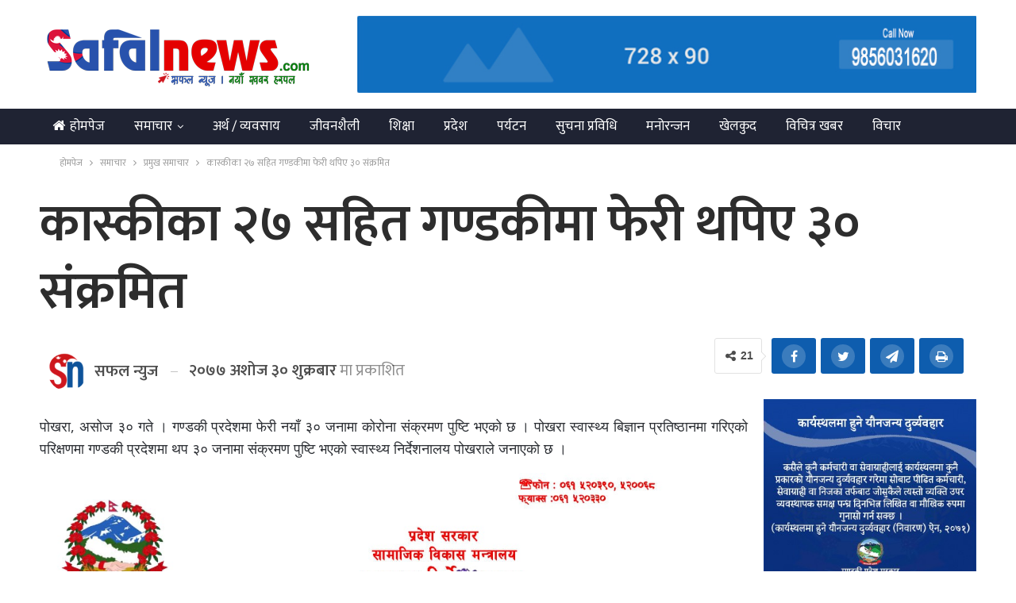

--- FILE ---
content_type: text/html; charset=UTF-8
request_url: https://safalnews.com/2020/10/1508
body_size: 21485
content:
	<!DOCTYPE html>
		<!--[if IE 8]>
	<html class="ie ie8" lang="en-US"> <![endif]-->
	<!--[if IE 9]>
	<html class="ie ie9" lang="en-US"> <![endif]-->
	<!--[if gt IE 9]><!-->
<html lang="en-US"> <!--<![endif]-->
	<head>
				<meta charset="UTF-8">
		<meta http-equiv="X-UA-Compatible" content="IE=edge">
		<meta name="viewport" content="width=device-width, initial-scale=1.0">
		<link rel="pingback" href="https://safalnews.com/xmlrpc.php"/>

		<!-- Manifest added by SuperPWA - Progressive Web Apps Plugin For WordPress -->
<link rel="manifest" href="/superpwa-manifest.json">
<link rel="prefetch" href="/superpwa-manifest.json">
<meta name="theme-color" content="#D5E0EB">
<meta name="mobile-web-app-capable" content="yes">
<meta name="apple-touch-fullscreen" content="yes">
<meta name="apple-mobile-web-app-title" content="Safalnews- News Portal from Nepal in Nepali.">
<meta name="application-name" content="Safalnews- News Portal from Nepal in Nepali.">
<meta name="apple-mobile-web-app-capable" content="yes">
<meta name="apple-mobile-web-app-status-bar-style" content="default">
<link rel="apple-touch-icon"  href="https://safalnews.com/wp-content/uploads/2020/09/fav.png">
<link rel="apple-touch-icon" sizes="192x192" href="https://safalnews.com/wp-content/uploads/2020/09/fav.png">
<!-- / SuperPWA.com -->
<title>कास्कीका २७ सहित गण्डकीमा फेरी थपिए ३० संक्रमित &#8211; Safalnews- News Portal from Nepal in Nepali.</title>
<meta name='robots' content='max-image-preview:large' />

<!-- Better Open Graph, Schema.org & Twitter Integration -->
<meta property="og:locale" content="en_us"/>
<meta property="og:site_name" content="Safalnews- News Portal from Nepal in Nepali."/>
<meta property="og:url" content="https://safalnews.com/2020/10/1508"/>
<meta property="og:title" content="कास्कीका २७ सहित गण्डकीमा फेरी थपिए ३० संक्रमित"/>
<meta property="og:image" content="https://safalnews.com/wp-content/uploads/2020/10/121529850_191636159010836_5504976543439644036_o.jpg"/>
<meta property="article:section" content="प्रमुख समाचार"/>
<meta property="og:description" content="पोखरा, असोज ३० गते । गण्डकी प्रदेशमा फेरी नयाँ ३० जनामा कोरोना संक्रमण पुष्टि भएको छ । पोखरा स्वास्थ्य बिज्ञान प्रतिष्ठानमा गरिएको परिक्षणमा गण्डकी प्रदेशमा थप ३० जनामा संक्रमण पुष्टि भएको स्वास्थ्य निर्देशनालय पोखराले जनाएको छ ।संक्रमित सबैजना पोखरा"/>
<meta property="og:type" content="article"/>
<meta name="twitter:card" content="summary"/>
<meta name="twitter:url" content="https://safalnews.com/2020/10/1508"/>
<meta name="twitter:title" content="कास्कीका २७ सहित गण्डकीमा फेरी थपिए ३० संक्रमित"/>
<meta name="twitter:description" content="पोखरा, असोज ३० गते । गण्डकी प्रदेशमा फेरी नयाँ ३० जनामा कोरोना संक्रमण पुष्टि भएको छ । पोखरा स्वास्थ्य बिज्ञान प्रतिष्ठानमा गरिएको परिक्षणमा गण्डकी प्रदेशमा थप ३० जनामा संक्रमण पुष्टि भएको स्वास्थ्य निर्देशनालय पोखराले जनाएको छ ।संक्रमित सबैजना पोखरा"/>
<meta name="twitter:image" content="https://safalnews.com/wp-content/uploads/2020/10/121529850_191636159010836_5504976543439644036_o.jpg"/>
<!-- / Better Open Graph, Schema.org & Twitter Integration. -->
<link rel='dns-prefetch' href='//fonts.googleapis.com' />
<link rel="alternate" title="oEmbed (JSON)" type="application/json+oembed" href="https://safalnews.com/wp-json/oembed/1.0/embed?url=https%3A%2F%2Fsafalnews.com%2F2020%2F10%2F1508" />
<link rel="alternate" title="oEmbed (XML)" type="text/xml+oembed" href="https://safalnews.com/wp-json/oembed/1.0/embed?url=https%3A%2F%2Fsafalnews.com%2F2020%2F10%2F1508&#038;format=xml" />
<style id='wp-img-auto-sizes-contain-inline-css' type='text/css'>
img:is([sizes=auto i],[sizes^="auto," i]){contain-intrinsic-size:3000px 1500px}
/*# sourceURL=wp-img-auto-sizes-contain-inline-css */
</style>
<style id='wp-emoji-styles-inline-css' type='text/css'>

	img.wp-smiley, img.emoji {
		display: inline !important;
		border: none !important;
		box-shadow: none !important;
		height: 1em !important;
		width: 1em !important;
		margin: 0 0.07em !important;
		vertical-align: -0.1em !important;
		background: none !important;
		padding: 0 !important;
	}
/*# sourceURL=wp-emoji-styles-inline-css */
</style>
<style id='wp-block-library-inline-css' type='text/css'>
:root{--wp-block-synced-color:#7a00df;--wp-block-synced-color--rgb:122,0,223;--wp-bound-block-color:var(--wp-block-synced-color);--wp-editor-canvas-background:#ddd;--wp-admin-theme-color:#007cba;--wp-admin-theme-color--rgb:0,124,186;--wp-admin-theme-color-darker-10:#006ba1;--wp-admin-theme-color-darker-10--rgb:0,107,160.5;--wp-admin-theme-color-darker-20:#005a87;--wp-admin-theme-color-darker-20--rgb:0,90,135;--wp-admin-border-width-focus:2px}@media (min-resolution:192dpi){:root{--wp-admin-border-width-focus:1.5px}}.wp-element-button{cursor:pointer}:root .has-very-light-gray-background-color{background-color:#eee}:root .has-very-dark-gray-background-color{background-color:#313131}:root .has-very-light-gray-color{color:#eee}:root .has-very-dark-gray-color{color:#313131}:root .has-vivid-green-cyan-to-vivid-cyan-blue-gradient-background{background:linear-gradient(135deg,#00d084,#0693e3)}:root .has-purple-crush-gradient-background{background:linear-gradient(135deg,#34e2e4,#4721fb 50%,#ab1dfe)}:root .has-hazy-dawn-gradient-background{background:linear-gradient(135deg,#faaca8,#dad0ec)}:root .has-subdued-olive-gradient-background{background:linear-gradient(135deg,#fafae1,#67a671)}:root .has-atomic-cream-gradient-background{background:linear-gradient(135deg,#fdd79a,#004a59)}:root .has-nightshade-gradient-background{background:linear-gradient(135deg,#330968,#31cdcf)}:root .has-midnight-gradient-background{background:linear-gradient(135deg,#020381,#2874fc)}:root{--wp--preset--font-size--normal:16px;--wp--preset--font-size--huge:42px}.has-regular-font-size{font-size:1em}.has-larger-font-size{font-size:2.625em}.has-normal-font-size{font-size:var(--wp--preset--font-size--normal)}.has-huge-font-size{font-size:var(--wp--preset--font-size--huge)}.has-text-align-center{text-align:center}.has-text-align-left{text-align:left}.has-text-align-right{text-align:right}.has-fit-text{white-space:nowrap!important}#end-resizable-editor-section{display:none}.aligncenter{clear:both}.items-justified-left{justify-content:flex-start}.items-justified-center{justify-content:center}.items-justified-right{justify-content:flex-end}.items-justified-space-between{justify-content:space-between}.screen-reader-text{border:0;clip-path:inset(50%);height:1px;margin:-1px;overflow:hidden;padding:0;position:absolute;width:1px;word-wrap:normal!important}.screen-reader-text:focus{background-color:#ddd;clip-path:none;color:#444;display:block;font-size:1em;height:auto;left:5px;line-height:normal;padding:15px 23px 14px;text-decoration:none;top:5px;width:auto;z-index:100000}html :where(.has-border-color){border-style:solid}html :where([style*=border-top-color]){border-top-style:solid}html :where([style*=border-right-color]){border-right-style:solid}html :where([style*=border-bottom-color]){border-bottom-style:solid}html :where([style*=border-left-color]){border-left-style:solid}html :where([style*=border-width]){border-style:solid}html :where([style*=border-top-width]){border-top-style:solid}html :where([style*=border-right-width]){border-right-style:solid}html :where([style*=border-bottom-width]){border-bottom-style:solid}html :where([style*=border-left-width]){border-left-style:solid}html :where(img[class*=wp-image-]){height:auto;max-width:100%}:where(figure){margin:0 0 1em}html :where(.is-position-sticky){--wp-admin--admin-bar--position-offset:var(--wp-admin--admin-bar--height,0px)}@media screen and (max-width:600px){html :where(.is-position-sticky){--wp-admin--admin-bar--position-offset:0px}}

/*# sourceURL=wp-block-library-inline-css */
</style><style id='global-styles-inline-css' type='text/css'>
:root{--wp--preset--aspect-ratio--square: 1;--wp--preset--aspect-ratio--4-3: 4/3;--wp--preset--aspect-ratio--3-4: 3/4;--wp--preset--aspect-ratio--3-2: 3/2;--wp--preset--aspect-ratio--2-3: 2/3;--wp--preset--aspect-ratio--16-9: 16/9;--wp--preset--aspect-ratio--9-16: 9/16;--wp--preset--color--black: #000000;--wp--preset--color--cyan-bluish-gray: #abb8c3;--wp--preset--color--white: #ffffff;--wp--preset--color--pale-pink: #f78da7;--wp--preset--color--vivid-red: #cf2e2e;--wp--preset--color--luminous-vivid-orange: #ff6900;--wp--preset--color--luminous-vivid-amber: #fcb900;--wp--preset--color--light-green-cyan: #7bdcb5;--wp--preset--color--vivid-green-cyan: #00d084;--wp--preset--color--pale-cyan-blue: #8ed1fc;--wp--preset--color--vivid-cyan-blue: #0693e3;--wp--preset--color--vivid-purple: #9b51e0;--wp--preset--gradient--vivid-cyan-blue-to-vivid-purple: linear-gradient(135deg,rgb(6,147,227) 0%,rgb(155,81,224) 100%);--wp--preset--gradient--light-green-cyan-to-vivid-green-cyan: linear-gradient(135deg,rgb(122,220,180) 0%,rgb(0,208,130) 100%);--wp--preset--gradient--luminous-vivid-amber-to-luminous-vivid-orange: linear-gradient(135deg,rgb(252,185,0) 0%,rgb(255,105,0) 100%);--wp--preset--gradient--luminous-vivid-orange-to-vivid-red: linear-gradient(135deg,rgb(255,105,0) 0%,rgb(207,46,46) 100%);--wp--preset--gradient--very-light-gray-to-cyan-bluish-gray: linear-gradient(135deg,rgb(238,238,238) 0%,rgb(169,184,195) 100%);--wp--preset--gradient--cool-to-warm-spectrum: linear-gradient(135deg,rgb(74,234,220) 0%,rgb(151,120,209) 20%,rgb(207,42,186) 40%,rgb(238,44,130) 60%,rgb(251,105,98) 80%,rgb(254,248,76) 100%);--wp--preset--gradient--blush-light-purple: linear-gradient(135deg,rgb(255,206,236) 0%,rgb(152,150,240) 100%);--wp--preset--gradient--blush-bordeaux: linear-gradient(135deg,rgb(254,205,165) 0%,rgb(254,45,45) 50%,rgb(107,0,62) 100%);--wp--preset--gradient--luminous-dusk: linear-gradient(135deg,rgb(255,203,112) 0%,rgb(199,81,192) 50%,rgb(65,88,208) 100%);--wp--preset--gradient--pale-ocean: linear-gradient(135deg,rgb(255,245,203) 0%,rgb(182,227,212) 50%,rgb(51,167,181) 100%);--wp--preset--gradient--electric-grass: linear-gradient(135deg,rgb(202,248,128) 0%,rgb(113,206,126) 100%);--wp--preset--gradient--midnight: linear-gradient(135deg,rgb(2,3,129) 0%,rgb(40,116,252) 100%);--wp--preset--font-size--small: 13px;--wp--preset--font-size--medium: 20px;--wp--preset--font-size--large: 36px;--wp--preset--font-size--x-large: 42px;--wp--preset--spacing--20: 0.44rem;--wp--preset--spacing--30: 0.67rem;--wp--preset--spacing--40: 1rem;--wp--preset--spacing--50: 1.5rem;--wp--preset--spacing--60: 2.25rem;--wp--preset--spacing--70: 3.38rem;--wp--preset--spacing--80: 5.06rem;--wp--preset--shadow--natural: 6px 6px 9px rgba(0, 0, 0, 0.2);--wp--preset--shadow--deep: 12px 12px 50px rgba(0, 0, 0, 0.4);--wp--preset--shadow--sharp: 6px 6px 0px rgba(0, 0, 0, 0.2);--wp--preset--shadow--outlined: 6px 6px 0px -3px rgb(255, 255, 255), 6px 6px rgb(0, 0, 0);--wp--preset--shadow--crisp: 6px 6px 0px rgb(0, 0, 0);}:where(.is-layout-flex){gap: 0.5em;}:where(.is-layout-grid){gap: 0.5em;}body .is-layout-flex{display: flex;}.is-layout-flex{flex-wrap: wrap;align-items: center;}.is-layout-flex > :is(*, div){margin: 0;}body .is-layout-grid{display: grid;}.is-layout-grid > :is(*, div){margin: 0;}:where(.wp-block-columns.is-layout-flex){gap: 2em;}:where(.wp-block-columns.is-layout-grid){gap: 2em;}:where(.wp-block-post-template.is-layout-flex){gap: 1.25em;}:where(.wp-block-post-template.is-layout-grid){gap: 1.25em;}.has-black-color{color: var(--wp--preset--color--black) !important;}.has-cyan-bluish-gray-color{color: var(--wp--preset--color--cyan-bluish-gray) !important;}.has-white-color{color: var(--wp--preset--color--white) !important;}.has-pale-pink-color{color: var(--wp--preset--color--pale-pink) !important;}.has-vivid-red-color{color: var(--wp--preset--color--vivid-red) !important;}.has-luminous-vivid-orange-color{color: var(--wp--preset--color--luminous-vivid-orange) !important;}.has-luminous-vivid-amber-color{color: var(--wp--preset--color--luminous-vivid-amber) !important;}.has-light-green-cyan-color{color: var(--wp--preset--color--light-green-cyan) !important;}.has-vivid-green-cyan-color{color: var(--wp--preset--color--vivid-green-cyan) !important;}.has-pale-cyan-blue-color{color: var(--wp--preset--color--pale-cyan-blue) !important;}.has-vivid-cyan-blue-color{color: var(--wp--preset--color--vivid-cyan-blue) !important;}.has-vivid-purple-color{color: var(--wp--preset--color--vivid-purple) !important;}.has-black-background-color{background-color: var(--wp--preset--color--black) !important;}.has-cyan-bluish-gray-background-color{background-color: var(--wp--preset--color--cyan-bluish-gray) !important;}.has-white-background-color{background-color: var(--wp--preset--color--white) !important;}.has-pale-pink-background-color{background-color: var(--wp--preset--color--pale-pink) !important;}.has-vivid-red-background-color{background-color: var(--wp--preset--color--vivid-red) !important;}.has-luminous-vivid-orange-background-color{background-color: var(--wp--preset--color--luminous-vivid-orange) !important;}.has-luminous-vivid-amber-background-color{background-color: var(--wp--preset--color--luminous-vivid-amber) !important;}.has-light-green-cyan-background-color{background-color: var(--wp--preset--color--light-green-cyan) !important;}.has-vivid-green-cyan-background-color{background-color: var(--wp--preset--color--vivid-green-cyan) !important;}.has-pale-cyan-blue-background-color{background-color: var(--wp--preset--color--pale-cyan-blue) !important;}.has-vivid-cyan-blue-background-color{background-color: var(--wp--preset--color--vivid-cyan-blue) !important;}.has-vivid-purple-background-color{background-color: var(--wp--preset--color--vivid-purple) !important;}.has-black-border-color{border-color: var(--wp--preset--color--black) !important;}.has-cyan-bluish-gray-border-color{border-color: var(--wp--preset--color--cyan-bluish-gray) !important;}.has-white-border-color{border-color: var(--wp--preset--color--white) !important;}.has-pale-pink-border-color{border-color: var(--wp--preset--color--pale-pink) !important;}.has-vivid-red-border-color{border-color: var(--wp--preset--color--vivid-red) !important;}.has-luminous-vivid-orange-border-color{border-color: var(--wp--preset--color--luminous-vivid-orange) !important;}.has-luminous-vivid-amber-border-color{border-color: var(--wp--preset--color--luminous-vivid-amber) !important;}.has-light-green-cyan-border-color{border-color: var(--wp--preset--color--light-green-cyan) !important;}.has-vivid-green-cyan-border-color{border-color: var(--wp--preset--color--vivid-green-cyan) !important;}.has-pale-cyan-blue-border-color{border-color: var(--wp--preset--color--pale-cyan-blue) !important;}.has-vivid-cyan-blue-border-color{border-color: var(--wp--preset--color--vivid-cyan-blue) !important;}.has-vivid-purple-border-color{border-color: var(--wp--preset--color--vivid-purple) !important;}.has-vivid-cyan-blue-to-vivid-purple-gradient-background{background: var(--wp--preset--gradient--vivid-cyan-blue-to-vivid-purple) !important;}.has-light-green-cyan-to-vivid-green-cyan-gradient-background{background: var(--wp--preset--gradient--light-green-cyan-to-vivid-green-cyan) !important;}.has-luminous-vivid-amber-to-luminous-vivid-orange-gradient-background{background: var(--wp--preset--gradient--luminous-vivid-amber-to-luminous-vivid-orange) !important;}.has-luminous-vivid-orange-to-vivid-red-gradient-background{background: var(--wp--preset--gradient--luminous-vivid-orange-to-vivid-red) !important;}.has-very-light-gray-to-cyan-bluish-gray-gradient-background{background: var(--wp--preset--gradient--very-light-gray-to-cyan-bluish-gray) !important;}.has-cool-to-warm-spectrum-gradient-background{background: var(--wp--preset--gradient--cool-to-warm-spectrum) !important;}.has-blush-light-purple-gradient-background{background: var(--wp--preset--gradient--blush-light-purple) !important;}.has-blush-bordeaux-gradient-background{background: var(--wp--preset--gradient--blush-bordeaux) !important;}.has-luminous-dusk-gradient-background{background: var(--wp--preset--gradient--luminous-dusk) !important;}.has-pale-ocean-gradient-background{background: var(--wp--preset--gradient--pale-ocean) !important;}.has-electric-grass-gradient-background{background: var(--wp--preset--gradient--electric-grass) !important;}.has-midnight-gradient-background{background: var(--wp--preset--gradient--midnight) !important;}.has-small-font-size{font-size: var(--wp--preset--font-size--small) !important;}.has-medium-font-size{font-size: var(--wp--preset--font-size--medium) !important;}.has-large-font-size{font-size: var(--wp--preset--font-size--large) !important;}.has-x-large-font-size{font-size: var(--wp--preset--font-size--x-large) !important;}
/*# sourceURL=global-styles-inline-css */
</style>

<style id='classic-theme-styles-inline-css' type='text/css'>
/*! This file is auto-generated */
.wp-block-button__link{color:#fff;background-color:#32373c;border-radius:9999px;box-shadow:none;text-decoration:none;padding:calc(.667em + 2px) calc(1.333em + 2px);font-size:1.125em}.wp-block-file__button{background:#32373c;color:#fff;text-decoration:none}
/*# sourceURL=/wp-includes/css/classic-themes.min.css */
</style>
<link rel='stylesheet' id='better-framework-main-fonts-css' href='https://fonts.googleapis.com/css?family=Open+Sans:400%7CPoppins:400,600,500&#038;display=swap' type='text/css' media='all' />
<link rel='stylesheet' id='better-framework-font-1-css' href='https://fonts.googleapis.com/css?family=Mukta:400,600,500&#038;subset=devanagari&#038;display=swap' type='text/css' media='all' />
<script type="text/javascript" src="https://safalnews.com/wp-includes/js/jquery/jquery.min.js?ver=3.7.1" id="jquery-core-js"></script>
<script type="text/javascript" src="https://safalnews.com/wp-includes/js/jquery/jquery-migrate.min.js?ver=3.4.1" id="jquery-migrate-js"></script>
<script></script><link rel="https://api.w.org/" href="https://safalnews.com/wp-json/" /><link rel="alternate" title="JSON" type="application/json" href="https://safalnews.com/wp-json/wp/v2/posts/1508" /><link rel="EditURI" type="application/rsd+xml" title="RSD" href="https://safalnews.com/xmlrpc.php?rsd" />

<link rel="canonical" href="https://safalnews.com/2020/10/1508" />
<link rel='shortlink' href='https://safalnews.com/?p=1508' />
<meta property="fb:app_id" content="209659055873471"><meta name="generator" content="Powered by WPBakery Page Builder - drag and drop page builder for WordPress."/>
<script type="application/ld+json">{
    "@context": "http://schema.org/",
    "@type": "Organization",
    "@id": "#organization",
    "logo": {
        "@type": "ImageObject",
        "url": "https://safalnews.com/wp-content/uploads/2020/09/safal-logo-web.png"
    },
    "url": "https://safalnews.com/",
    "name": "Safalnews- News Portal from Nepal in Nepali.",
    "description": "News Portal from Nepal, Business news, Bank Credit Profit, Sale, Nepal Tourism Year news, Vehicle loan, sale, Bank, nepal news, online news nepal"
}</script>
<script type="application/ld+json">{
    "@context": "http://schema.org/",
    "@type": "WebSite",
    "name": "Safalnews- News Portal from Nepal in Nepali.",
    "alternateName": "News Portal from Nepal, Business news, Bank Credit Profit, Sale, Nepal Tourism Year news, Vehicle loan, sale, Bank, nepal news, online news nepal",
    "url": "https://safalnews.com/"
}</script>
<script type="application/ld+json">{
    "@context": "http://schema.org/",
    "@type": "BlogPosting",
    "headline": "\u0915\u093e\u0938\u094d\u0915\u0940\u0915\u093e \u0968\u096d \u0938\u0939\u093f\u0924 \u0917\u0923\u094d\u0921\u0915\u0940\u092e\u093e \u092b\u0947\u0930\u0940 \u0925\u092a\u093f\u090f \u0969\u0966 \u0938\u0902\u0915\u094d\u0930\u092e\u093f\u0924",
    "description": "\u092a\u094b\u0916\u0930\u093e, \u0905\u0938\u094b\u091c \u0969\u0966 \u0917\u0924\u0947 \u0964 \u0917\u0923\u094d\u0921\u0915\u0940 \u092a\u094d\u0930\u0926\u0947\u0936\u092e\u093e \u092b\u0947\u0930\u0940 \u0928\u092f\u093e\u0901 \u0969\u0966 \u091c\u0928\u093e\u092e\u093e \u0915\u094b\u0930\u094b\u0928\u093e \u0938\u0902\u0915\u094d\u0930\u092e\u0923 \u092a\u0941\u0937\u094d\u091f\u093f \u092d\u090f\u0915\u094b \u091b \u0964 \u092a\u094b\u0916\u0930\u093e \u0938\u094d\u0935\u093e\u0938\u094d\u0925\u094d\u092f \u092c\u093f\u091c\u094d\u091e\u093e\u0928 \u092a\u094d\u0930\u0924\u093f\u0937\u094d\u0920\u093e\u0928\u092e\u093e \u0917\u0930\u093f\u090f\u0915\u094b \u092a\u0930\u093f\u0915\u094d\u0937\u0923\u092e\u093e \u0917\u0923\u094d\u0921\u0915\u0940 \u092a\u094d\u0930\u0926\u0947\u0936\u092e\u093e \u0925\u092a \u0969\u0966 \u091c\u0928\u093e\u092e\u093e \u0938\u0902\u0915\u094d\u0930\u092e\u0923 \u092a\u0941\u0937\u094d\u091f\u093f \u092d\u090f\u0915\u094b \u0938\u094d\u0935\u093e\u0938\u094d\u0925\u094d\u092f \u0928\u093f\u0930\u094d\u0926\u0947\u0936\u0928\u093e\u0932\u092f \u092a\u094b\u0916\u0930\u093e\u0932\u0947 \u091c\u0928\u093e\u090f\u0915\u094b \u091b \u0964\u0938\u0902\u0915\u094d\u0930\u092e\u093f\u0924 \u0938\u092c\u0948\u091c\u0928\u093e \u092a\u094b\u0916\u0930\u093e",
    "datePublished": "2020-10-16",
    "dateModified": "2020-10-16",
    "author": {
        "@type": "Person",
        "@id": "#person-",
        "name": "\u0938\u092b\u0932 \u0928\u094d\u092f\u0941\u091c"
    },
    "image": "https://safalnews.com/wp-content/uploads/2020/10/121529850_191636159010836_5504976543439644036_o.jpg",
    "interactionStatistic": [
        {
            "@type": "InteractionCounter",
            "interactionType": "http://schema.org/CommentAction",
            "userInteractionCount": 0
        }
    ],
    "publisher": {
        "@id": "#organization"
    },
    "mainEntityOfPage": "https://safalnews.com/2020/10/1508"
}</script>
<link data-minify="1" rel='stylesheet' id='bf-minifed-css-1' href='https://safalnews.com/wp-content/cache/background-css/safalnews.com/wp-content/cache/min/1/wp-content/bs-booster-cache/34eeda76f85c4e680583dde87f2ba653.css?ver=1767438142&wpr_t=1768315365' type='text/css' media='all' />
<link data-minify="1" rel='stylesheet' id='7.11.0-1760108288' href='https://safalnews.com/wp-content/cache/min/1/wp-content/bs-booster-cache/42ea8d1300cc71fd8284e9b3bc2aeb2d.css?ver=1767438142' type='text/css' media='all' />
<link rel="icon" href="https://safalnews.com/wp-content/uploads/2020/09/fav-150x150.png" sizes="32x32" />
<link rel="icon" href="https://safalnews.com/wp-content/uploads/2020/09/fav.png" sizes="192x192" />
<meta name="msapplication-TileImage" content="https://safalnews.com/wp-content/uploads/2020/09/fav.png" />

<!-- BetterFramework Head Inline CSS -->
<style>
.site-header.header-style-2 .main-menu-wrapper .main-menu-inner {
    height: 45px!important;
}
.site-header.header-style-2.header-style-2 .main-menu>li>a {
    line-height: 45px;
}
.site-header.header-style-2 .main-menu.menu {
    height: 67px;
}
body, body.boxed {
    background-color: #FFF;
}

.post-template-14 .single-post-title {
    text-align: left;
}
.archive-title, .bs-listing, .bs-shortcode, .bs-vc-block, .bs-vc-content .better-studio-shortcode, .widget, body.archive .content-column .listing, body.search .content-column .listing {
    background: #fff;
    padding: 0px;
    box-shadow: none;
    border: none;
}
#main-news-tala .listing-item-grid-1 .title {
    font-family: mukta;
    font-weight: 400;
    line-height: 40px;
    font-size: 35px;
    text-align: center;
    text-transform: none;
    color: #525252;
}
    
}
#main-news-tala .listing-item-grid-1 .column-1 {
    width: 65%;
    float: left;
    padding-right: 5px;
}
#main-news-tala .listing-item-grid-1 .column-2 {
    width: 35%;
    float: left;
    padding-right: 5px;
}

.main-news-with-photo .title {
    font-family: 'Mukta';
    font-weight: 600;
    line-height: 74px;
    font-size: 65px;
    text-align: center;
    text-transform: none;
    color: #525252;
    padding-bottom:10px;
    }
.main-news-with-photo .post-subtitle {
    font-size: 30px;
    text-align: center;
    line-height: 40px;
}
.main-news-with-photo .featured {
    position: relative;
    line-height: 0;
    margin-top: 13px;
    max-height:465px;
    overflow: hidden;
    border-radius:5px;
}
#main-news-text .listing-item-text-2 .title {
    font-family: mukta;
    font-weight: 600;
    line-height: 55px;
    font-size: 52px;
    text-align: center;
    text-transform: capitalize;
    color: #d63131;
}
#samachar_big .listing-item-blog-3>.item-inner>.title{
    font-family: mukta,sans-serif;
    font-weight: 500;
    line-height: 40px;
    font-size: 32px;
    text-align: inherit;
    text-transform: none;
    color: rgba(0,0,0,.7);
}
#samachar_big .listing-blog-3 .post-summary {
    font-family: open sans;
    font-weight: 400;
    line-height: 30px;
    font-size: 18px;
    text-align: justify;
    text-transform: initial;
    color: rgba(0,0,0,.7);
}
#khelkud-home .title {
    font-family: 'Mukta';
    font-weight: 100;
    line-height: 21px;
    font-size: 18px;
    text-align: inherit;
    text-transform: none;
    color: #525252;
}
#samachar_big .listing-item-blog-3 .featured .img-holder {
    width: 490px;
    margin: 0;
    border-radius:5px;
}
#samachar_big .post-meta, .post-meta a {
    font-family: 'Mukta';
    font-weight: 400;
    font-size: 14px;
    text-transform: none;
    color: #a3a3a3;
    text-align: right;
}
#main-news-thumb .listing-item-grid-1 .title {
    font-family: 'Mukta';
    font-weight: 500;
    line-height: 24px;
    font-size: 20px;
    text-align: inherit;
    text-transform: none;
    color: #525252;
}

#pradesh-news .section-heading.sh-t3>.other-link .h-text {
    padding: 4px 10px 4px 10px;
    background-color: #1e73be;
    font-weight: bold;
    border-radius: 8px;
    margin-left: 3px;
    color:#fff !important;
}
#pradesh-news .section-heading.sh-t3>.other-link .h-text:hover {
    background-color: #bd0b0b;
 }

 .post-template-14 .post-header-inner {
    position: relative;
    overflow: hidden;
    padding: 0;
    margin: 0 0 0px;
    margin-bottom: 10px;
}
.single-post-share.top-share {
     margin-bottom: 0px;
}
.post-meta.single-post-meta, .post-meta.single-post-meta a {
    color: #3a3a3a;
    margin-top: 15px;
}
.post-related {
    background: #fff;
    padding: 5px;
    box-shadow: none;
    border: 0px solid rgba(0,0,0,.12);
}


.post-meta.single-post-meta, .post-meta.single-post-meta a {
        font-size: 20px;
}
.post-meta.single-post-meta img {
    width: 50px;
    height: 50px;
}

.listing-item-grid-2 {
    margin-bottom: 42px;
    border-bottom: 2px solid #eee;
    padding-bottom: 40px;
}
.nepdate {
    padding-left: 20px;
    font-size: 17px;
    color: #a50300;
    font-weight: 500;
}

.post-meta.single-post-meta .post-author-name {
        max-width: 200px;
    }
    
.boxed .bs-vc-content>.vc_row>.bs-vc-wrapper, body.boxed .content-wrap {
    padding-left: 0;
    padding-right: 0;
}
/* responsive phone */ @media(max-width: 767px){#main-news-text .title a {
    color: inherit;
    font-size: 44px;
    line-height: 28px;
    
}
.post-template-14 .single-post-title {
    text-align: left;
    font-size:32px;
} 
.main-wrap {
    background-color: #FFF;
}
#meta-safal {
      max-width: 100%;
      float:left;
 }
 #safal-share{
     max-width:100%;
     float:left;
    
 }
 .rh-cover {
       width: 65%;
 }
 
 .election-day-count {
    font-size: 22px;
    padding: 7px 11px;
    border-radius: 5px;
 }

#countdown {
    padding: 0 10px;
    border-radius: 5px;
    margin: 0 0px;
    font-size: 23px;
 }

.main-news-with-photo .title {
    font-weight: 600;
    line-height: 35px;
    font-size: 26px;
    padding-bottom: 0px;
}

#samachar_big .featured {
        width: 100% !important;
        border-radius: 10px;
        overflow: hidden !important;
    }}

</style>
<!-- /BetterFramework Head Inline CSS-->
		<style type="text/css" id="wp-custom-css">
			.woo-sctr-shortcode-wrap {
    padding: 10px 0;
    display: inline-flex;
    background: #e7f1f7;
    border-radius: 10px;
}		</style>
		<style>@media (min-width: 768px) and (max-width:1280px){

.only-mobile-ads {
    display: none !IMPORTANT;
}
   
}</style><noscript><style> .wpb_animate_when_almost_visible { opacity: 1; }</style></noscript><noscript><style id="rocket-lazyload-nojs-css">.rll-youtube-player, [data-lazy-src]{display:none !important;}</style></noscript>	<style id="wpr-lazyload-bg-container"></style><style id="wpr-lazyload-bg-exclusion"></style>
<noscript>
<style id="wpr-lazyload-bg-nostyle">div.pp_default .pp_loaderIcon{--wpr-bg-e7fbf8a9-1139-425b-bf8b-eeec3ac4ef7d: url('https://safalnews.com/wp-content/themes/safal-2024/includes/libs/better-framework/assets/img/pretty-photo-loader.gif');}</style>
</noscript>
<script type="application/javascript">const rocket_pairs = [{"selector":"div.pp_default .pp_loaderIcon","style":"div.pp_default .pp_loaderIcon{--wpr-bg-e7fbf8a9-1139-425b-bf8b-eeec3ac4ef7d: url('https:\/\/safalnews.com\/wp-content\/themes\/safal-2024\/includes\/libs\/better-framework\/assets\/img\/pretty-photo-loader.gif');}","hash":"e7fbf8a9-1139-425b-bf8b-eeec3ac4ef7d","url":"https:\/\/safalnews.com\/wp-content\/themes\/safal-2024\/includes\/libs\/better-framework\/assets\/img\/pretty-photo-loader.gif"}]; const rocket_excluded_pairs = [];</script><meta name="generator" content="WP Rocket 3.17.3.1" data-wpr-features="wpr_lazyload_css_bg_img wpr_minify_js wpr_lazyload_images wpr_minify_css" /></head>

<body class="wp-singular post-template-default single single-post postid-1508 single-format-standard wp-theme-safal-2024 bs-theme bs-publisher bs-publisher-brilliance active-light-box ltr close-rh page-layout-2-col page-layout-2-col-right boxed main-menu-sticky main-menu-out-full-width single-prim-cat-24 single-cat-24  bs-hide-ha wpb-js-composer js-comp-ver-8.1 vc_responsive bs-ll-a" dir="ltr">
	<header data-rocket-location-hash="64e6dae83ff38b83442643bbfdf33315" id="header" class="site-header header-style-2 full-width" itemscope="itemscope" itemtype="https://schema.org/WPHeader">

				<div data-rocket-location-hash="7754815016fe58cf68b1aaeadad52f03" class="header-inner">
			<div data-rocket-location-hash="4700b722ca66a805c4f6ff414fefda47" class="content-wrap">
				<div class="container">
					<div class="row">
						<div class="row-height">
							<div class="logo-col col-xs-4">
								<div class="col-inside">
									<div id="site-branding" class="site-branding">
	<p  id="site-title" class="logo h1 img-logo">
	<a href="https://safalnews.com/" itemprop="url" rel="home">
					<img id="site-logo" src="data:image/svg+xml,%3Csvg%20xmlns='http://www.w3.org/2000/svg'%20viewBox='0%200%200%200'%3E%3C/svg%3E"
			     alt="सफल न्युज "  data-lazy-src="https://safalnews.com/wp-content/uploads/2020/09/safal-logo-web.png" /><noscript><img id="site-logo" src="https://safalnews.com/wp-content/uploads/2020/09/safal-logo-web.png"
			     alt="सफल न्युज "  /></noscript>

			<span class="site-title">सफल न्युज  - News Portal from Nepal, Business news, Bank Credit Profit, Sale, Nepal Tourism Year news, Vehicle loan, sale, Bank, nepal news, online news nepal</span>
				</a>
</p>
</div><!-- .site-branding -->
        							
								</div>
							</div>
															<div class="sidebar-col col-xs-8">
									<div class="col-inside">
										<aside id="sidebar" class="sidebar" role="complementary" itemscope="itemscope" itemtype="https://schema.org/WPSideBar">
											<div class="spl spl-clearfix spl-loc-header_aside_logo spl-align-right spl-column-1"><div id="spl-323-1934775556" class="spl-container spl-type-image " itemscope="" itemtype="https://schema.org/WPAdBlock" data-adid="323" data-type="image"><img class="spl-image" src="data:image/svg+xml,%3Csvg%20xmlns='http://www.w3.org/2000/svg'%20viewBox='0%200%200%200'%3E%3C/svg%3E" alt="Ads Here" data-lazy-src="https://safalnews.com/wp-content/uploads/2020/09/adv-here.jpg" /><noscript><img class="spl-image" src="https://safalnews.com/wp-content/uploads/2020/09/adv-here.jpg" alt="Ads Here" /></noscript></div></div>										</aside>
									</div>
								</div>
														</div>
					</div>
				</div>
			</div>
		</div>

		<div data-rocket-location-hash="40e58726b6fb07ec2e7ac7a350779629" id="menu-main" class="menu main-menu-wrapper" role="navigation" itemscope="itemscope" itemtype="https://schema.org/SiteNavigationElement">
	<div data-rocket-location-hash="a1f4d58db8e79ad54e13f4d9ffb4bc2e" class="main-menu-inner">
		<div data-rocket-location-hash="442d8abc5266c6c742900276bacb6c4a" class="content-wrap">
			<div class="container">

				<nav class="main-menu-container">
					<ul id="main-navigation" class="main-menu menu bsm-pure clearfix">
						<li id="menu-item-10" class="menu-have-icon menu-icon-type-fontawesome menu-item menu-item-type-custom menu-item-object-custom menu-item-home better-anim-fade menu-item-10"><a href="https://safalnews.com"><i class="bf-icon  fa fa-home"></i>होमपेज</a></li>
<li id="menu-item-17" class="menu-item menu-item-type-taxonomy menu-item-object-category current-post-ancestor menu-item-has-children menu-term-21 better-anim-fade menu-item-17"><a href="https://safalnews.com/content/news">समाचार</a>
<ul class="sub-menu">
	<li id="menu-item-22" class="menu-item menu-item-type-taxonomy menu-item-object-category menu-term-5 better-anim-fade menu-item-22"><a href="https://safalnews.com/content/international">अन्तर्राष्ट्रिय</a></li>
	<li id="menu-item-1471" class="menu-item menu-item-type-taxonomy menu-item-object-category menu-term-18 better-anim-fade menu-item-1471"><a href="https://safalnews.com/content/interview">बहस</a></li>
</ul>
</li>
<li id="menu-item-11" class="menu-item menu-item-type-taxonomy menu-item-object-category menu-term-7 better-anim-fade menu-item-11"><a href="https://safalnews.com/content/finance-business">अर्थ / व्यवसाय</a></li>
<li id="menu-item-9364" class="menu-item menu-item-type-post_type menu-item-object-page better-anim-fade menu-item-9364"><a href="https://safalnews.com/life-style">जीवनशैली</a></li>
<li id="menu-item-16" class="menu-item menu-item-type-taxonomy menu-item-object-category menu-term-20 better-anim-fade menu-item-16"><a href="https://safalnews.com/content/education">शिक्षा</a></li>
<li id="menu-item-14" class="menu-item menu-item-type-taxonomy menu-item-object-category menu-term-10 better-anim-fade menu-item-14"><a href="https://safalnews.com/content/province">प्रदेश</a></li>
<li id="menu-item-13" class="menu-item menu-item-type-taxonomy menu-item-object-category menu-term-9 better-anim-fade menu-item-13"><a href="https://safalnews.com/content/tourism">पर्यटन</a></li>
<li id="menu-item-24" class="menu-item menu-item-type-taxonomy menu-item-object-category menu-term-26 better-anim-fade menu-item-24"><a href="https://safalnews.com/content/information-technology">सुचना प्रविधि</a></li>
<li id="menu-item-15" class="menu-item menu-item-type-taxonomy menu-item-object-category menu-term-19 better-anim-fade menu-item-15"><a href="https://safalnews.com/content/entertainment">मनोरन्जन</a></li>
<li id="menu-item-770" class="menu-item menu-item-type-taxonomy menu-item-object-category menu-term-45 better-anim-fade menu-item-770"><a href="https://safalnews.com/content/sports">खेलकुद</a></li>
<li id="menu-item-1472" class="menu-item menu-item-type-taxonomy menu-item-object-category menu-term-30 better-anim-fade menu-item-1472"><a href="https://safalnews.com/content/bichitra-khabar">विचित्र खबर</a></li>
<li id="menu-item-15562" class="menu-item menu-item-type-taxonomy menu-item-object-category menu-term-29 better-anim-fade menu-item-15562"><a href="https://safalnews.com/content/opinion">विचार</a></li>
<li id="menu-item-25" class="menu-item menu-item-type-taxonomy menu-item-object-category menu-term-2 better-anim-fade menu-item-25"><a href="https://safalnews.com/content/english">English</a></li>
					</ul><!-- #main-navigation -->
									</nav><!-- .main-menu-container -->

			</div>
		</div>
	</div>
</div><!-- .menu -->
	</header><!-- .header -->
	<div data-rocket-location-hash="d97cd8e68f5e457ffef15b9d7c77e27d" class="rh-header clearfix light deferred-block-exclude">
		<div data-rocket-location-hash="98728663437fe351fa5071caf2cedc76" class="rh-container clearfix">

			<div data-rocket-location-hash="1086d80be74c241e195907c4f65a87f5" class="menu-container close">
				<span class="menu-handler"><span class="lines"></span></span>
			</div><!-- .menu-container -->

			<div data-rocket-location-hash="e54a6974060da9c5627ee1e6fdf42b8d" class="logo-container rh-img-logo">
				<a href="https://safalnews.com/" itemprop="url" rel="home">
											<img src="data:image/svg+xml,%3Csvg%20xmlns='http://www.w3.org/2000/svg'%20viewBox='0%200%200%200'%3E%3C/svg%3E"
						     alt="Safalnews- News Portal from Nepal in Nepali."  data-lazy-src="https://safalnews.com/wp-content/uploads/2020/09/safal-logo-web.png" /><noscript><img src="https://safalnews.com/wp-content/uploads/2020/09/safal-logo-web.png"
						     alt="Safalnews- News Portal from Nepal in Nepali."  /></noscript>				</a>
			</div><!-- .logo-container -->
		</div><!-- .rh-container -->
	</div><!-- .rh-header -->
		<div data-rocket-location-hash="391ba893f7e243ab4a1c1fbecbecc334" class="main-wrap content-main-wrap">
		<nav role="navigation" aria-label="Breadcrumbs" class="bf-breadcrumb clearfix bc-top-style"><div class="container bf-breadcrumb-container"><ul class="bf-breadcrumb-items" itemscope itemtype="http://schema.org/BreadcrumbList"><meta name="numberOfItems" content="4" /><meta name="itemListOrder" content="Ascending" /><li itemprop="itemListElement" itemscope itemtype="http://schema.org/ListItem" class="bf-breadcrumb-item bf-breadcrumb-begin"><a itemprop="item" href="https://safalnews.com" rel="home"><span itemprop="name">होमपेज</span></a><meta itemprop="position" content="1" /></li><li itemprop="itemListElement" itemscope itemtype="http://schema.org/ListItem" class="bf-breadcrumb-item"><a itemprop="item" href="https://safalnews.com/content/news" ><span itemprop="name">समाचार</span></a><meta itemprop="position" content="2" /></li><li itemprop="itemListElement" itemscope itemtype="http://schema.org/ListItem" class="bf-breadcrumb-item"><a itemprop="item" href="https://safalnews.com/content/news/main-news" ><span itemprop="name">प्रमुख समाचार</span></a><meta itemprop="position" content="3" /></li><li itemprop="itemListElement" itemscope itemtype="http://schema.org/ListItem" class="bf-breadcrumb-item bf-breadcrumb-end"><span itemprop="name">कास्कीका २७ सहित गण्डकीमा फेरी थपिए ३० संक्रमित</span><meta itemprop="item" content="https://safalnews.com/2020/10/1508"/><meta itemprop="position" content="4" /></li></ul></div></nav><div data-rocket-location-hash="5549cd6fb3a30f111ec630027ef192f7" class="container adcontainer"><div data-rocket-location-hash="659261bf4b81ca66b67436fb5a065909" class="spl spl-clearfix spl-after-header spl-loc-header_after spl-align-center spl-column-1"></div></div><div data-rocket-location-hash="cddbd4fe758fd20f9b7547a719b39372" class="content-wrap">
		<main data-rocket-location-hash="af6aabb3c7b6df922effd02c7967dc44" id="content" class="content-container">
		<div
				class="container layout-2-col layout-2-col-1 layout-right-sidebar layout-bc-before post-template-14 nfi">

						<div class="post-header-inner nfi">
				<div class="post-header-title">
										<h1 class="single-post-title">
						<span class="post-title" itemprop="headline">कास्कीका २७ सहित गण्डकीमा फेरी थपिए ३० संक्रमित</span>
					</h1>
					                    </div>
                    <style>
                    .post-share.style-5 .share-handler-wrap, .post-share.style-8 .share-handler-wrap {
    height: 47px;
    float: right;
}

@media (max-width: 767px) {
  .post-share.style-5 .share-handler-wrap, 
  .post-share.style-8 .share-handler-wrap {
       float: left;
  }
}

                    </style>
                    <div class="col-md-6">
                    <div class="post-meta single-post-meta">
			<a href="https://safalnews.com/author/aakraj"
		   title="लेखकबाट थप"
		   class="post-author-a post-author-avatar">
			<img alt=''  data-src='https://safalnews.com/wp-content/uploads/2020/09/fav-150x150.png' class='avatar avatar-26 photo avatar-default' height='26' width='26' /><span class="post-author-name"><b>सफल न्युज</b></span>		</a>
					<span class="time"><time class="post-published updated"
			                         datetime="2020-10-16T14:06:45+05:45"><b>२०७७ अशोज ३० शुक्रबार</b> मा प्रकाशित</time></span>
			</div>
				</div>
                    <div class="col-md-6 ml-auto">
                    		<div class="post-share single-post-share top-share clearfix style-8">
			<div class="post-share-btn-group">
							</div>
						<div class="share-handler-wrap bs-pretty-tabs-initialized">
				<span class="share-handler post-share-btn rank-default">
					<i class="bf-icon  fa fa-share-alt"></i>						<b class="number">21</b>
									</span>
				<span class="social-item facebook"><a href="https://www.facebook.com/sharer.php?u=https%3A%2F%2Fsafalnews.com%2F%3Fp%3D1508" target="_blank" rel="nofollow noreferrer" class="bs-button-el" onclick="window.open(this.href, 'share-facebook','left=50,top=50,width=600,height=320,toolbar=0'); return false;"><span class="icon"><i class="bf-icon fa fa-facebook"></i></span></a></span><span class="social-item twitter"><a href="https://twitter.com/share?text=कास्कीका २७ सहित गण्डकीमा फेरी थपिए ३० संक्रमित&url=https%3A%2F%2Fsafalnews.com%2F%3Fp%3D1508" target="_blank" rel="nofollow noreferrer" class="bs-button-el" onclick="window.open(this.href, 'share-twitter','left=50,top=50,width=600,height=320,toolbar=0'); return false;"><span class="icon"><i class="bf-icon fa fa-twitter"></i></span></a></span><span class="social-item whatsapp"><a href="whatsapp://send?text=कास्कीका २७ सहित गण्डकीमा फेरी थपिए ३० संक्रमित %0A%0A https%3A%2F%2Fsafalnews.com%2F%3Fp%3D1508" target="_blank" rel="nofollow noreferrer" class="bs-button-el" onclick="window.open(this.href, 'share-whatsapp','left=50,top=50,width=600,height=320,toolbar=0'); return false;"><span class="icon"><i class="bf-icon fa fa-whatsapp"></i></span></a></span><span class="social-item telegram"><a href="https://telegram.me/share/url?url=https%3A%2F%2Fsafalnews.com%2F%3Fp%3D1508&text=कास्कीका २७ सहित गण्डकीमा फेरी थपिए ३० संक्रमित" target="_blank" rel="nofollow noreferrer" class="bs-button-el" onclick="window.open(this.href, 'share-telegram','left=50,top=50,width=600,height=320,toolbar=0'); return false;"><span class="icon"><i class="bf-icon fa fa-send"></i></span></a></span><span class="social-item viber"><a href="viber://forward?text=कास्कीका २७ सहित गण्डकीमा फेरी थपिए ३० संक्रमित https%3A%2F%2Fsafalnews.com%2F%3Fp%3D1508" target="_blank" rel="nofollow noreferrer" class="bs-button-el" onclick="window.open(this.href, 'share-viber','left=50,top=50,width=600,height=320,toolbar=0'); return false;"><span class="icon"><i class="bf-icon bsfi-viber"></i></span></a></span><span class="social-item print"><a href="#" target="_blank" rel="nofollow noreferrer" class="bs-button-el" ><span class="icon"><i class="bf-icon fa fa-print"></i></span></a></span></div>		</div>
					</div></div>

			<div class="row main-section">
										<div class="col-sm-8 content-column">
							<div class="single-container">
								<article id="post-1508" class="post-1508 post type-post status-publish format-standard  category-main-news single-post-content">

									<div class="single-featured">
																			</div>

																		<div class="entry-content clearfix single-post-content">
										<p style="text-align: justify;">पोखरा, असोज ३० गते । गण्डकी प्रदेशमा फेरी नयाँ ३० जनामा कोरोना संक्रमण पुष्टि भएको छ । पोखरा स्वास्थ्य बिज्ञान प्रतिष्ठानमा गरिएको परिक्षणमा गण्डकी प्रदेशमा थप ३० जनामा संक्रमण पुष्टि भएको स्वास्थ्य निर्देशनालय पोखराले जनाएको छ ।</p>
<p style="text-align: justify;"><img class="alignnone size-full wp-image-1509"  data-src="https://safalnews.com/wp-content/uploads/2020/10/121529850_191636159010836_5504976543439644036_o.jpg" alt="" width="1275" height="1650" srcset="https://safalnews.com/wp-content/uploads/2020/10/121529850_191636159010836_5504976543439644036_o.jpg 1275w, https://safalnews.com/wp-content/uploads/2020/10/121529850_191636159010836_5504976543439644036_o-232x300.jpg 232w, https://safalnews.com/wp-content/uploads/2020/10/121529850_191636159010836_5504976543439644036_o-791x1024.jpg 791w, https://safalnews.com/wp-content/uploads/2020/10/121529850_191636159010836_5504976543439644036_o-768x994.jpg 768w, https://safalnews.com/wp-content/uploads/2020/10/121529850_191636159010836_5504976543439644036_o-1187x1536.jpg 1187w" sizes="(max-width: 1275px) 100vw, 1275px" /><br />
संक्रमित सबैजना पोखरा स्वास्थ्य बिज्ञान प्रतिष्ठान, पोखराको फिभर क्लिनिकबाट पहिचान हुनुभएको हो । सबै संक्रमितहरुलाई आईसोलेसनमा ब्यबस्थापन गर्ने तयारी भैरहेको निर्देशनालयले जनाएको छ । गण्डकीमा कोरोना संक्रमितको संख्या ५५०१ पुगेको छ ।</p>
<div class="spl spl-clearfix spl-post-bottom spl-float-left spl-align-left spl-column-1"><div id="spl-40538-38716656" class="spl-container spl-type-custom_code " itemscope="" itemtype="https://schema.org/WPAdBlock" data-adid="40538" data-type="custom_code"><iframe src="https://www.facebook.com/plugins/page.php?href=https%3A%2F%2Fwww.facebook.com%2Fsafalnews&tabs&width=340&height=70&small_header=true&adapt_container_width=true&hide_cover=true&show_facepile=false&appId=229940397053901" width="340" height="70" style="border:none;overflow:hidden" scrolling="no" frameborder="0" allowfullscreen="true" allow="autoplay; clipboard-write; encrypted-media; picture-in-picture; web-share"></iframe></div></div>									</div>
																	</article>
															</div>
							<div class="post-related">

	<div class="section-heading sh-t5 sh-s1 ">

					<span class="h-text related-posts-heading">सम्बन्धित खवर</span>
		
	</div>

	
					<div class="bs-pagination-wrapper main-term-none  ">
			<div class="listing listing-thumbnail listing-tb-2 clearfix  scolumns-3 simple-grid include-last-mobile">
	<div  class="post-56942 type-post format-standard has-post-thumbnail   listing-item listing-item-thumbnail listing-item-tb-2 main-term-45">
<div class="item-inner clearfix">
			<div class="featured featured-type-featured-image">
						<a  title="पोखरा स्पोटर्स अवार्ड वैशाख १८ गते" data-src="https://safalnews.com/wp-content/uploads/2026/01/10th-Sports-Award.jpg"					class="img-holder" href="https://safalnews.com/2026/01/56942"></a>
					</div>
	<p class="title">	<a class="post-url" href="https://safalnews.com/2026/01/56942" title="पोखरा स्पोटर्स अवार्ड वैशाख १८ गते">
			<span class="post-title">
				पोखरा स्पोटर्स अवार्ड वैशाख १८ गते			</span>
	</a>
	</p></div>
</div >
<div  class="post-56939 type-post format-standard has-post-thumbnail   listing-item listing-item-thumbnail listing-item-tb-2 main-term-24">
<div class="item-inner clearfix">
			<div class="featured featured-type-featured-image">
						<a  title="पोखरा महोत्सव पर्सि देखि,तयारी पुरा" data-src="https://safalnews.com/wp-content/uploads/2026/01/FB_IMG_1768138850484.jpg"					class="img-holder" href="https://safalnews.com/2026/01/56939"></a>
					</div>
	<p class="title">	<a class="post-url" href="https://safalnews.com/2026/01/56939" title="पोखरा महोत्सव पर्सि देखि,तयारी पुरा">
			<span class="post-title">
				पोखरा महोत्सव पर्सि देखि,तयारी पुरा			</span>
	</a>
	</p></div>
</div >
<div  class="post-56929 type-post format-standard has-post-thumbnail   listing-item listing-item-thumbnail listing-item-tb-2 main-term-24">
<div class="item-inner clearfix">
			<div class="featured featured-type-featured-image">
						<a  title="अधिकृत बिक्रेता संघ पोखराको अध्यक्षमा पौडेल" data-src="https://safalnews.com/wp-content/uploads/2026/01/FB_IMG_1768058619871.jpg"					class="img-holder" href="https://safalnews.com/2026/01/56929"></a>
					</div>
	<p class="title">	<a class="post-url" href="https://safalnews.com/2026/01/56929" title="अधिकृत बिक्रेता संघ पोखराको अध्यक्षमा पौडेल">
			<span class="post-title">
				अधिकृत बिक्रेता संघ पोखराको अध्यक्षमा पौडेल			</span>
	</a>
	</p></div>
</div >
<div  class="post-56927 type-post format-standard has-post-thumbnail   listing-item listing-item-thumbnail listing-item-tb-2 main-term-24">
<div class="item-inner clearfix">
			<div class="featured featured-type-featured-image">
						<a  title="ल्याण्डफिल्डको विषयमा एमाले वडा ३३ को आपत्ति, घटनाको छानबिन र कारबाहीको माग" data-src="https://safalnews.com/wp-content/uploads/2022/03/uml.jpeg"					class="img-holder" href="https://safalnews.com/2026/01/56927"></a>
					</div>
	<p class="title">	<a class="post-url" href="https://safalnews.com/2026/01/56927" title="ल्याण्डफिल्डको विषयमा एमाले वडा ३३ को आपत्ति, घटनाको छानबिन र कारबाहीको माग">
			<span class="post-title">
				ल्याण्डफिल्डको विषयमा एमाले वडा ३३ को आपत्ति, घटनाको छानबिन र कारबाहीको माग			</span>
	</a>
	</p></div>
</div >
	</div>
	
	</div></div>
<section id="comments-template-1508" class="comments-template comment-respond">

			<div class="section-heading sh-t5 sh-s1"><span class="h-text">टिप्पणिहरु</span>
		</div>
	
	<div id="comments" class="better-comments-area better-facebook-comments-area">
		<div id="respond">
			<div class="fb-comments" data-href="https://safalnews.com/2020/10/1508"
			     data-numposts="10"
			     data-colorscheme="light"
			     data-order-by="social" data-width="100%"
			     data-mobile="false">लोड हुदै...</div>

					</div>
	</div>
</section>
						</div><!-- .content-column -->
												<div class="col-sm-4 sidebar-column sidebar-column-primary">
							<aside id="sidebar-primary-sidebar" class="sidebar" role="complementary" aria-label="Primary Sidebar Sidebar" itemscope="itemscope" itemtype="https://schema.org/WPSideBar">
	<div id="spl-2" class=" h-ni w-nt primary-sidebar-widget widget widget_spl"><div class="spl spl-clearfix  spl-align-center spl-column-1"><div id="spl-29459-854218361" class="spl-container spl-type-image " itemscope="" itemtype="https://schema.org/WPAdBlock" data-adid="29459" data-type="image"><img class="spl-image" src="data:image/svg+xml,%3Csvg%20xmlns='http://www.w3.org/2000/svg'%20viewBox='0%200%200%200'%3E%3C/svg%3E" alt="Pokhara Marathoon" data-lazy-src="https://safalnews.com/wp-content/uploads/2022/04/pradesh-sarkar.jpg" /><noscript><img class="spl-image" src="https://safalnews.com/wp-content/uploads/2022/04/pradesh-sarkar.jpg" alt="Pokhara Marathoon" /></noscript></div></div></div><div id="bs-thumbnail-listing-1-2" class=" h-i h-bg h-bg-1e73be w-t primary-sidebar-widget widget widget_bs-thumbnail-listing-1"><div class=" bs-listing bs-listing-listing-thumbnail-1 bs-listing-single-tab">		<p class="section-heading sh-t3 sh-s2 main-term-5">

		
							<a href="https://safalnews.com/content/international" class="main-link">
							<span class="h-text main-term-5">
								<i class="bf-icon  fa fa-bullhorn"></i> भर्खरैका खबरहरु							</span>
				</a>
			
		
		</p>
			<div class="listing listing-thumbnail listing-tb-1 clearfix columns-1">
		<div class="post-56942 type-post format-standard has-post-thumbnail   listing-item listing-item-thumbnail listing-item-tb-1 main-term-45">
	<div class="item-inner clearfix">
					<div class="featured featured-type-featured-image">
				<a  title="पोखरा स्पोटर्स अवार्ड वैशाख १८ गते" data-src="https://safalnews.com/wp-content/uploads/2026/01/10th-Sports-Award.jpg"						class="img-holder" href="https://safalnews.com/2026/01/56942"></a>
							</div>
		<p class="title">		<a href="https://safalnews.com/2026/01/56942" class="post-url post-title">
			पोखरा स्पोटर्स अवार्ड वैशाख १८ गते		</a>
		</p>	</div>
	</div >
	<div class="post-56939 type-post format-standard has-post-thumbnail   listing-item listing-item-thumbnail listing-item-tb-1 main-term-24">
	<div class="item-inner clearfix">
					<div class="featured featured-type-featured-image">
				<a  title="पोखरा महोत्सव पर्सि देखि,तयारी पुरा" data-src="https://safalnews.com/wp-content/uploads/2026/01/FB_IMG_1768138850484.jpg"						class="img-holder" href="https://safalnews.com/2026/01/56939"></a>
							</div>
		<p class="title">		<a href="https://safalnews.com/2026/01/56939" class="post-url post-title">
			पोखरा महोत्सव पर्सि देखि,तयारी पुरा		</a>
		</p>	</div>
	</div >
	<div class="post-56936 type-post format-standard has-post-thumbnail   listing-item listing-item-thumbnail listing-item-tb-1 main-term-14">
	<div class="item-inner clearfix">
					<div class="featured featured-type-featured-image">
				<a  title="पत्रकार सुमन ढुङ्गानालाई टान गण्डकीको सम्मान" data-src="https://safalnews.com/wp-content/uploads/2026/01/FB_IMG_1768133305125-86x64.jpg" data-bs-srcset="{&quot;baseurl&quot;:&quot;https:\/\/safalnews.com\/wp-content\/uploads\/2026\/01\/&quot;,&quot;sizes&quot;:{&quot;86&quot;:&quot;FB_IMG_1768133305125-86x64.jpg&quot;,&quot;210&quot;:&quot;FB_IMG_1768133305125-210x136.jpg&quot;,&quot;2048&quot;:&quot;FB_IMG_1768133305125.jpg&quot;}}"						class="img-holder" href="https://safalnews.com/2026/01/56936"></a>
							</div>
		<p class="title">		<a href="https://safalnews.com/2026/01/56936" class="post-url post-title">
			पत्रकार सुमन ढुङ्गानालाई टान गण्डकीको सम्मान		</a>
		</p>	</div>
	</div >
	<div class="post-56933 type-post format-standard has-post-thumbnail   listing-item listing-item-thumbnail listing-item-tb-1 main-term-45">
	<div class="item-inner clearfix">
					<div class="featured featured-type-featured-image">
				<a  title="पुस ३० गतेदेखि पोखरामा मनोहर कप भलिबल" data-src="https://safalnews.com/wp-content/uploads/2026/01/Photo-2.jpg"						class="img-holder" href="https://safalnews.com/2026/01/56933"></a>
							</div>
		<p class="title">		<a href="https://safalnews.com/2026/01/56933" class="post-url post-title">
			पुस ३० गतेदेखि पोखरामा मनोहर कप भलिबल		</a>
		</p>	</div>
	</div >
	<div class="post-56929 type-post format-standard has-post-thumbnail   listing-item listing-item-thumbnail listing-item-tb-1 main-term-24">
	<div class="item-inner clearfix">
					<div class="featured featured-type-featured-image">
				<a  title="अधिकृत बिक्रेता संघ पोखराको अध्यक्षमा पौडेल" data-src="https://safalnews.com/wp-content/uploads/2026/01/FB_IMG_1768058619871.jpg"						class="img-holder" href="https://safalnews.com/2026/01/56929"></a>
							</div>
		<p class="title">		<a href="https://safalnews.com/2026/01/56929" class="post-url post-title">
			अधिकृत बिक्रेता संघ पोखराको अध्यक्षमा पौडेल		</a>
		</p>	</div>
	</div >
	<div class="post-56927 type-post format-standard has-post-thumbnail   listing-item listing-item-thumbnail listing-item-tb-1 main-term-24">
	<div class="item-inner clearfix">
					<div class="featured featured-type-featured-image">
				<a  title="ल्याण्डफिल्डको विषयमा एमाले वडा ३३ को आपत्ति, घटनाको छानबिन र कारबाहीको माग" data-src="https://safalnews.com/wp-content/uploads/2022/03/uml.jpeg"						class="img-holder" href="https://safalnews.com/2026/01/56927"></a>
							</div>
		<p class="title">		<a href="https://safalnews.com/2026/01/56927" class="post-url post-title">
			ल्याण्डफिल्डको विषयमा एमाले वडा ३३ को आपत्ति, घटनाको छानबिन र&hellip;		</a>
		</p>	</div>
	</div >
	</div>
	</div></div><div id="bs-thumbnail-listing-1-3" class=" h-ni h-bg h-bg-1e73be w-t primary-sidebar-widget widget widget_bs-thumbnail-listing-1"><div class=" bs-listing bs-listing-listing-thumbnail-1 bs-listing-single-tab">		<p class="section-heading sh-t3 sh-s2 main-term-none">

		
							<span class="h-text main-term-none main-link">
						 धेरैले पढेका समाचारहरु 					</span>
			
		
		</p>
			<div class="listing listing-thumbnail listing-tb-1 clearfix columns-1">
		<div class="post-8842 type-post format-standard has-post-thumbnail   listing-item listing-item-thumbnail listing-item-tb-1 main-term-14">
	<div class="item-inner clearfix">
					<div class="featured featured-type-featured-image">
				<a  title="रुपा रत्न सम्मानबाट विभिन्न ब्यक्ति सम्मानित, रुपा संगालो विमोचन" data-src="https://safalnews.com/wp-content/uploads/2021/03/159472234_5215311125210077_6073978865164417894_o.jpg"						class="img-holder" href="https://safalnews.com/2021/03/8842"></a>
							</div>
		<p class="title">		<a href="https://safalnews.com/2021/03/8842" class="post-url post-title">
			रुपा रत्न सम्मानबाट विभिन्न ब्यक्ति सम्मानित, रुपा संगालो विमोचन		</a>
		</p>	</div>
	</div >
	<div class="post-8797 type-post format-standard has-post-thumbnail   listing-item listing-item-thumbnail listing-item-tb-1 main-term-14">
	<div class="item-inner clearfix">
					<div class="featured featured-type-featured-image">
				<a  title="गण्डकी प्रदेश प्रहरी गतिविधि तथा घटनाहरू" data-src="https://safalnews.com/wp-content/uploads/2021/03/police.jpg"						class="img-holder" href="https://safalnews.com/2021/03/8797"></a>
							</div>
		<p class="title">		<a href="https://safalnews.com/2021/03/8797" class="post-url post-title">
			गण्डकी प्रदेश प्रहरी गतिविधि तथा घटनाहरू		</a>
		</p>	</div>
	</div >
	<div class="post-8649 type-post format-standard has-post-thumbnail   listing-item listing-item-thumbnail listing-item-tb-1 main-term-11">
	<div class="item-inner clearfix">
					<div class="featured featured-type-featured-image">
				<a  title="संसदीय दलका उपनेतासहित दुई माओवादी केन्द्रीय सदस्य एमालेमा" data-src="https://safalnews.com/wp-content/uploads/2021/03/tanka-angbuhang-home.jpg.pagespeed.ce_.DHkHp7sWor.jpg"						class="img-holder" href="https://safalnews.com/2021/03/8649"></a>
							</div>
		<p class="title">		<a href="https://safalnews.com/2021/03/8649" class="post-url post-title">
			संसदीय दलका उपनेतासहित दुई माओवादी केन्द्रीय सदस्य एमालेमा		</a>
		</p>	</div>
	</div >
	<div class="post-8734 type-post format-standard has-post-thumbnail   listing-item listing-item-thumbnail listing-item-tb-1 main-term-16">
	<div class="item-inner clearfix">
					<div class="featured featured-type-featured-image">
				<a  title="भाषा सिकाउने कर्णालीले सभ्यता सिकाउनुपर्छ : मुख्यमन्त्री शाही" data-src="https://safalnews.com/wp-content/uploads/2021/03/shahi.jpeg"						class="img-holder" href="https://safalnews.com/2021/03/8734"></a>
							</div>
		<p class="title">		<a href="https://safalnews.com/2021/03/8734" class="post-url post-title">
			भाषा सिकाउने कर्णालीले सभ्यता सिकाउनुपर्छ : मुख्यमन्त्री शाही		</a>
		</p>	</div>
	</div >
	<div class="post-8722 type-post format-standard has-post-thumbnail   listing-item listing-item-thumbnail listing-item-tb-1 main-term-12">
	<div class="item-inner clearfix">
					<div class="featured featured-type-featured-image">
				<a  title="प्रदेश–२ का माओवादी केन्द्रका पाँचजना प्रदेश सांसद एमालेमा जाने तयारीमा" data-src="https://safalnews.com/wp-content/uploads/2021/03/pradesh_sabha_2.jpg"						class="img-holder" href="https://safalnews.com/2021/03/8722"></a>
							</div>
		<p class="title">		<a href="https://safalnews.com/2021/03/8722" class="post-url post-title">
			प्रदेश–२ का माओवादी केन्द्रका पाँचजना प्रदेश सांसद एमालेमा जाने तयारीमा		</a>
		</p>	</div>
	</div >
	</div>
	</div></div><div id="text-5" class=" h-ni w-nt primary-sidebar-widget widget widget_text">			<div class="textwidget"><div class="admana-plugin"></div>
<p><script data-minify="1" src="https://safalnews.com/wp-content/cache/min/1/scripts/jquery.admanaPlugin.js?ver=1767438144"></script><br />
<script>$(".admana-plugin").admanaPlugin({ width: '300', height: '250', aff: '682' });</script></p>
</div>
		</div></aside>
						</div><!-- .primary-sidebar-column -->
									</div><!-- .main-section -->
		</div><!-- .layout-2-col -->

	</main><!-- main -->
	</div><!-- .content-wrap -->
<div class="more-stories right more-stories-text-2"
     data-scroll-top="500"
     data-close-settings="1D;">

	<div data-rocket-location-hash="b2e00b48a96263b02a45a38b6cbdd592" class="more-stories-title">
		हाम्रो सिफारिस 
		<a href="#" class="more-stories-close">
			<i class="fa fa-close"></i>
		</a>
	</div>
			<div data-rocket-location-hash="66e6c445f6830e0808232b2ccdc9365b" class="bs-pagination-wrapper main-term-none none ">
			<div class="listing listing-text listing-text-2 clearfix columns-1">
		<div class="post-56942 type-post format-standard has-post-thumbnail   listing-item listing-item-text listing-item-text-2 main-term-45">
	<div class="item-inner">
		<p class="title">		<a href="https://safalnews.com/2026/01/56942" class="post-title post-url">
			पोखरा स्पोटर्स अवार्ड वैशाख १८ गते		</a>
		</p>	</div>
	</div >
	<div class="post-56939 type-post format-standard has-post-thumbnail   listing-item listing-item-text listing-item-text-2 main-term-24">
	<div class="item-inner">
		<p class="title">		<a href="https://safalnews.com/2026/01/56939" class="post-title post-url">
			पोखरा महोत्सव पर्सि देखि,तयारी पुरा		</a>
		</p>	</div>
	</div >
	<div class="post-56929 type-post format-standard has-post-thumbnail   listing-item listing-item-text listing-item-text-2 main-term-24">
	<div class="item-inner">
		<p class="title">		<a href="https://safalnews.com/2026/01/56929" class="post-title post-url">
			अधिकृत बिक्रेता संघ पोखराको अध्यक्षमा पौडेल		</a>
		</p>	</div>
	</div >
	<div class="post-56927 type-post format-standard has-post-thumbnail   listing-item listing-item-text listing-item-text-2 main-term-24">
	<div class="item-inner">
		<p class="title">		<a href="https://safalnews.com/2026/01/56927" class="post-title post-url">
			ल्याण्डफिल्डको विषयमा एमाले वडा ३३ को आपत्ति, घटनाको छानबिन र&hellip;		</a>
		</p>	</div>
	</div >
	<div class="post-56920 type-post format-standard has-post-thumbnail   listing-item listing-item-text listing-item-text-2 main-term-14">
	<div class="item-inner">
		<p class="title">		<a href="https://safalnews.com/2026/01/56920" class="post-title post-url">
			पाेखरामा पृथ्वीनारायण शाहको जन्मजयन्ति तथा राष्ट्रिय एकता दिवस भव्य&hellip;		</a>
		</p>	</div>
	</div >
	</div>
	
	</div></div>		</div><!-- .main-wrap -->
			<footer data-rocket-location-hash="55bc577d5fd7f79a5e5e3a888ad76f73" id="site-footer" class="site-footer full-width">
		<div data-rocket-location-hash="e13b17dace49aeeefe73b0c32b153728" class="footer-widgets light-text">
	<div data-rocket-location-hash="f7cf0d6e9bf67c237ce2deea661b30ca" class="content-wrap">
		<div class="container">
			<div class="row">
										<div class="col-sm-3">
							<aside id="sidebar-footer-1" class="sidebar" role="complementary" aria-label="Footer - Column 1 Sidebar" itemscope="itemscope" itemtype="https://schema.org/WPSideBar">
								<div id="text-2" class=" h-i w-t footer-widget footer-column-1 widget widget_text"><div class="section-heading sh-t6 sh-s6"><span class="h-text"><i class="bf-icon  fa fa-newspaper-o"></i> हाम्रो बारेमा</span></div>			<div class="textwidget"><p>स्टार नेपाल इन्फोसिस एण्ड एजुकेशन प्रा. लि. द्वारा बिगत ९ बर्ष देखी संञ्चालनमा रहेको सफल न्युज डट कम नेपाली भाषामा प्रकाशित हुने डिजिटल अनलाइन पत्रिका हो ।  हामी यसको माध्यमबाट फरक ढंगले सत्य, तथ्य तथा हरपल ताजा खवरहरु उपलब्ध गराउने प्रतिवद्धता व्यक्त गर्दछौं ।</p>
<p><em>सुचना बिभाग दर्ता नं. २४४४/०७७–७८</em></p>
</div>
		</div>							</aside>
						</div>
						<div class="col-sm-3">
							<aside id="sidebar-footer-2" class="sidebar" role="complementary" aria-label="Footer - Column 2 Sidebar" itemscope="itemscope" itemtype="https://schema.org/WPSideBar">
								<div id="text-3" class=" h-i w-t footer-widget footer-column-2 widget widget_text"><div class="section-heading sh-t6 sh-s6"><span class="h-text"><i class="bf-icon  fa fa-users"></i> हाम्रो टिम</span></div>			<div class="textwidget"><p><strong>संचालक :</strong> पबित्रा लम्साल<br />
<strong>सम्पादक :</strong> दिपक राज गिरी<br />
<strong>कार्यकारी सम्पादक :</strong> एक राज गिरी<br />
<strong>समाचार प्रमुख </strong>: राजु गिरी<br />
<strong>कानुनी सल्लाहकार:</strong> अधिवक्ता न्हुंछेनारायण श्रेष्ठ<br />
<b></b></p>
</div>
		</div><div id="search-2" class=" h-ni w-nt footer-widget footer-column-2 widget widget_search"><form role="search" method="get" class="search-form clearfix" action="https://safalnews.com">
	<input type="search" class="search-field"
	       placeholder="खोज्नुहोस् ..."
	       value="" name="s"
	       title="खोजी गर्नुहोस्:"
	       autocomplete="off">
	<input type="submit" class="search-submit" value="खोजी">
</form><!-- .search-form -->
</div>							</aside>
						</div>
						<div class="col-sm-3">
							<aside id="sidebar-footer-3" class="sidebar" role="complementary" aria-label="Footer - Column 3 Sidebar" itemscope="itemscope" itemtype="https://schema.org/WPSideBar">
								<div id="text-4" class=" h-i w-t footer-widget footer-column-3 widget widget_text"><div class="section-heading sh-t6 sh-s6"><span class="h-text"><i class="bf-icon  fa fa-map-marker"></i> सम्पर्क</span></div>			<div class="textwidget"><p><strong>नयाँ बानेश्वर, काठमाडौं<br />
फोनः </strong>९८५१३३३२६०<strong><br />
इमेलः </strong><a href="/cdn-cgi/l/email-protection" class="__cf_email__" data-cfemail="483b292e2924262d3f3b082f25292124662b2725">[email&#160;protected]</a><strong></p>
<p>पाेखरा कार्यालयः</strong> पोखरा, कास्की<br />
<strong>सम्पर्क:</strong> ९८४६०२५८८५, ९८५६०३१६२०</p>
</div>
		</div>							</aside>
						</div>
						<div class="col-sm-3">
							<aside id="sidebar-footer-4" class="sidebar" role="complementary" aria-label="Footer - Column 4 Sidebar" itemscope="itemscope" itemtype="https://schema.org/WPSideBar">
								<div id="bs-likebox-2" class=" h-ni w-t footer-widget footer-column-4 widget widget_bs-likebox"><div class="section-heading sh-t6 sh-s6"><span class="h-text">Find Us on Facebook</span></div>	<div  class="bs-shortcode bs-likebox ">
				<div class="fb-page"
		     data-href="https://www.facebook.com/safalnews"
		     data-small-header="false"
		     data-adapt-container-width="true"
		     data-show-facepile="1"
		     data-locale="en_US"
		     data-show-posts="0">
			<div class="fb-xfbml-parse-ignore">
			</div>
		</div><!-- .fb-page -->
	</div><!-- .bs-likebox -->
</div>							</aside>
						</div>
									</div>
		</div>
	</div>
</div>
		<div data-rocket-location-hash="4306177b005c5f6a0f0869a17c675c6f" class="copy-footer">
			<div class="content-wrap">
				<div class="container">
										<div class="row footer-copy-row">
						<div class="copy-1 col-lg-6 col-md-6 col-sm-6 col-xs-12">
							© २०१३-२०२५ - Safalnews- News Portal from Nepal in Nepali.. सर्वाधिकार सुरक्षित.						</div>
						<div class="copy-2 col-lg-6 col-md-6 col-sm-6 col-xs-12">
							Website Design: <a href="http://starnepal.com/">Starnepal Inc.</a>						</div>
					</div>
				</div>
			</div>
		</div>
	</footer><!-- .footer -->
	<span class="back-top"><i class="fa fa-arrow-up"></i></span>

<script data-cfasync="false" src="/cdn-cgi/scripts/5c5dd728/cloudflare-static/email-decode.min.js"></script><script type="speculationrules">
{"prefetch":[{"source":"document","where":{"and":[{"href_matches":"/*"},{"not":{"href_matches":["/wp-*.php","/wp-admin/*","/wp-content/uploads/*","/wp-content/*","/wp-content/plugins/*","/wp-content/themes/safal-2024/*","/*\\?(.+)"]}},{"not":{"selector_matches":"a[rel~=\"nofollow\"]"}},{"not":{"selector_matches":".no-prefetch, .no-prefetch a"}}]},"eagerness":"conservative"}]}
</script>
		<div data-rocket-location-hash="529f06bc07d9931c3a5c6cce7dfe6535" id="fb-root"></div>
		<script>
			(function () {

    function appendFbScript() {
        var js, id = 'facebook-jssdk',
            fjs = document.getElementsByTagName('script')[0];

        if (document.getElementById(id)) return;
        js = document.createElement('script');
        js.id = id;
        js.src = "//connect.facebook.net/ne_NP/sdk.js#xfbml=1&appId=209659055873471&version=v2.0";
        fjs.parentNode.insertBefore(js, fjs);

        window.fbAsyncInit = function () {
            FB.init({
                appId: '209659055873471',
                xfbml: true,
                version: 'v2.0'
            });
            FB.Event.subscribe('comment.create', function (comment_data) {
                console.log(comment_data);
                update_comments_count();
            });
            FB.Event.subscribe('comment.remove', function (comment_data) {
                update_comments_count();
            });

            function update_comments_count(comment_data, comment_action) {
                jQuery.ajax({
                        type: 'GET',
                        dataType: 'json',
                        url: 'https://safalnews.com/wp-admin/admin-ajax.php',
                        data: {
                            action: 'clear_better_facebook_comments',
                            post_id: '56920'
                        },
                        success: function (data) {
                            // todo sync comments count here! data have the counts
                        },
                        error: function (i, b) {
                            // todo
                        }
                    }
                )
            };
        };

        appendFbScript();
    }

    appendFbScript();

})();
		</script>
		<!-- Google tag (gtag.js) -->
<script async src="https://www.googletagmanager.com/gtag/js?id=G-GNSRV0ZQG1"></script>
<script>
  window.dataLayer = window.dataLayer || [];
  function gtag(){dataLayer.push(arguments);}
  gtag('js', new Date());

  gtag('config', 'G-GNSRV0ZQG1');
</script><script type="text/javascript" id="publisher-theme-pagination-js-extra">
/* <![CDATA[ */
var bs_pagination_loc = {"loading":"\u003Cdiv class=\"bs-loading\"\u003E\u003Cdiv\u003E\u003C/div\u003E\u003Cdiv\u003E\u003C/div\u003E\u003Cdiv\u003E\u003C/div\u003E\u003Cdiv\u003E\u003C/div\u003E\u003Cdiv\u003E\u003C/div\u003E\u003Cdiv\u003E\u003C/div\u003E\u003Cdiv\u003E\u003C/div\u003E\u003Cdiv\u003E\u003C/div\u003E\u003Cdiv\u003E\u003C/div\u003E\u003C/div\u003E"};
//# sourceURL=publisher-theme-pagination-js-extra
/* ]]> */
</script>
<script type="text/javascript" id="publisher-js-extra">
/* <![CDATA[ */
var publisher_theme_global_loc = {"page":{"boxed":"boxed"},"header":{"style":"style-2","boxed":"out-full-width"},"ajax_url":"https://safalnews.com/wp-admin/admin-ajax.php","loading":"\u003Cdiv class=\"bs-loading\"\u003E\u003Cdiv\u003E\u003C/div\u003E\u003Cdiv\u003E\u003C/div\u003E\u003Cdiv\u003E\u003C/div\u003E\u003Cdiv\u003E\u003C/div\u003E\u003Cdiv\u003E\u003C/div\u003E\u003Cdiv\u003E\u003C/div\u003E\u003Cdiv\u003E\u003C/div\u003E\u003Cdiv\u003E\u003C/div\u003E\u003Cdiv\u003E\u003C/div\u003E\u003C/div\u003E","translations":{"tabs_all":"\u0938\u092c\u0948","tabs_more":"\u0925\u092a","lightbox_expand":"Expand the image","lightbox_close":"Close"},"lightbox":{"not_classes":""},"main_menu":{"more_menu":"disable"},"top_menu":{"more_menu":"disable"},"skyscraper":{"sticky_gap":30,"sticky":true,"position":""},"share":{"more":false},"refresh_googletagads":"1","get_locale":"en-US","notification":{"subscribe_msg":"By clicking the subscribe button you will never miss the new articles!","subscribed_msg":"You're subscribed to notifications","subscribe_btn":"Subscribe","subscribed_btn":"Unsubscribe"}};
var publisher_theme_ajax_search_loc = {"ajax_url":"https://safalnews.com/wp-admin/admin-ajax.php","previewMarkup":"\u003Cdiv class=\"ajax-search-results-wrapper ajax-search-no-product ajax-search-fullwidth\"\u003E\n\t\u003Cdiv class=\"ajax-search-results\"\u003E\n\t\t\u003Cdiv class=\"ajax-ajax-posts-list\"\u003E\n\t\t\t\u003Cdiv class=\"clean-title heading-typo\"\u003E\n\t\t\t\t\u003Cspan\u003E\u092a\u094b\u0938\u094d\u091f\u0939\u0930\u0942\u003C/span\u003E\n\t\t\t\u003C/div\u003E\n\t\t\t\u003Cdiv class=\"posts-lists\" data-section-name=\"posts\"\u003E\u003C/div\u003E\n\t\t\u003C/div\u003E\n\t\t\u003Cdiv class=\"ajax-taxonomy-list\"\u003E\n\t\t\t\u003Cdiv class=\"ajax-categories-columns\"\u003E\n\t\t\t\t\u003Cdiv class=\"clean-title heading-typo\"\u003E\n\t\t\t\t\t\u003Cspan\u003E\u0936\u094d\u0930\u0947\u0923\u093f\u0939\u0930\u0941\u003C/span\u003E\n\t\t\t\t\u003C/div\u003E\n\t\t\t\t\u003Cdiv class=\"posts-lists\" data-section-name=\"categories\"\u003E\u003C/div\u003E\n\t\t\t\u003C/div\u003E\n\t\t\t\u003Cdiv class=\"ajax-tags-columns\"\u003E\n\t\t\t\t\u003Cdiv class=\"clean-title heading-typo\"\u003E\n\t\t\t\t\t\u003Cspan\u003E\u091f\u094d\u092f\u093e\u0917\u0939\u0930\u0942\u003C/span\u003E\n\t\t\t\t\u003C/div\u003E\n\t\t\t\t\u003Cdiv class=\"posts-lists\" data-section-name=\"tags\"\u003E\u003C/div\u003E\n\t\t\t\u003C/div\u003E\n\t\t\u003C/div\u003E\n\t\u003C/div\u003E\n\u003C/div\u003E","full_width":"1"};
//# sourceURL=publisher-js-extra
/* ]]> */
</script>
		<div data-rocket-location-hash="d715892e1f340367d14e25bc18f41a11" class="rh-cover noscroll  no-login-icon no-social-icon" style="background-color: #1e73be">
			<span class="rh-close"></span>
			<div data-rocket-location-hash="72458e73761b28c09a1fc2d352e3e754" class="rh-panel rh-pm">
				<div data-rocket-location-hash="e53001c9ece7bd3aaf1e659c18276c78" class="rh-p-h">
									</div>

				<div data-rocket-location-hash="045a88af169ee7ce681c0898f3c91f3d" class="rh-p-b">
										<div class="rh-c-m clearfix"></div>

									</div>
			</div>
					</div>
		
		<div data-rocket-location-hash="97b0694fc9dd25f498dafd8fe43ff712" id="fb-root"></div>
		<script type="text/javascript" id="superpwa-register-sw-js-extra">
/* <![CDATA[ */
var superpwa_sw = {"url":"/superpwa-sw.js?2.2.34","disable_addtohome":"0","enableOnDesktop":"","offline_form_addon_active":"","ajax_url":"https://safalnews.com/wp-admin/admin-ajax.php","offline_message":"1","offline_message_txt":"You are currently offline.","online_message_txt":"You're back online . \u003Ca href=\"javascript:location.reload()\"\u003Erefresh\u003C/a\u003E","manifest_name":"superpwa-manifest.json"};
//# sourceURL=superpwa-register-sw-js-extra
/* ]]> */
</script>
<script data-minify="1" type="text/javascript" src="https://safalnews.com/wp-content/cache/min/1/wp-content/plugins/super-progressive-web-apps/public/js/register-sw.js?ver=1767438142" id="superpwa-register-sw-js"></script>
<script type="text/javascript" id="superpwa_ptrfp_lib_script-js-extra">
/* <![CDATA[ */
var superpwa_ptr_obj = {"instrPullToRefresh":"Pull down to refresh","instrReleaseToRefresh":"Release to refresh","instrRefreshing":"Refreshing","instrptr_font_size":"0.85em","instrptr_font_color":"rgba(0, 0, 0, 0.3)"};
//# sourceURL=superpwa_ptrfp_lib_script-js-extra
/* ]]> */
</script>
<script type="text/javascript" src="https://safalnews.com/wp-content/plugins/super-progressive-web-apps/admin/js/superpwa-ptr-lib.min.js?ver=2.2.40" id="superpwa_ptrfp_lib_script-js"></script>
<script type="text/javascript" id="rocket_lazyload_css-js-extra">
/* <![CDATA[ */
var rocket_lazyload_css_data = {"threshold":"300"};
//# sourceURL=rocket_lazyload_css-js-extra
/* ]]> */
</script>
<script type="text/javascript" id="rocket_lazyload_css-js-after">
/* <![CDATA[ */
!function o(n,c,a){function u(t,e){if(!c[t]){if(!n[t]){var r="function"==typeof require&&require;if(!e&&r)return r(t,!0);if(s)return s(t,!0);throw(e=new Error("Cannot find module '"+t+"'")).code="MODULE_NOT_FOUND",e}r=c[t]={exports:{}},n[t][0].call(r.exports,function(e){return u(n[t][1][e]||e)},r,r.exports,o,n,c,a)}return c[t].exports}for(var s="function"==typeof require&&require,e=0;e<a.length;e++)u(a[e]);return u}({1:[function(e,t,r){"use strict";{const c="undefined"==typeof rocket_pairs?[]:rocket_pairs,a=(("undefined"==typeof rocket_excluded_pairs?[]:rocket_excluded_pairs).map(t=>{var e=t.selector;document.querySelectorAll(e).forEach(e=>{e.setAttribute("data-rocket-lazy-bg-"+t.hash,"excluded")})}),document.querySelector("#wpr-lazyload-bg-container"));var o=rocket_lazyload_css_data.threshold||300;const u=new IntersectionObserver(e=>{e.forEach(t=>{t.isIntersecting&&c.filter(e=>t.target.matches(e.selector)).map(t=>{var e;t&&((e=document.createElement("style")).textContent=t.style,a.insertAdjacentElement("afterend",e),t.elements.forEach(e=>{u.unobserve(e),e.setAttribute("data-rocket-lazy-bg-"+t.hash,"loaded")}))})})},{rootMargin:o+"px"});function n(){0<(0<arguments.length&&void 0!==arguments[0]?arguments[0]:[]).length&&c.forEach(t=>{try{document.querySelectorAll(t.selector).forEach(e=>{"loaded"!==e.getAttribute("data-rocket-lazy-bg-"+t.hash)&&"excluded"!==e.getAttribute("data-rocket-lazy-bg-"+t.hash)&&(u.observe(e),(t.elements||=[]).push(e))})}catch(e){console.error(e)}})}n(),function(){const r=window.MutationObserver;return function(e,t){if(e&&1===e.nodeType)return(t=new r(t)).observe(e,{attributes:!0,childList:!0,subtree:!0}),t}}()(document.querySelector("body"),n)}},{}]},{},[1]);
//# sourceURL=rocket_lazyload_css-js-after
/* ]]> */
</script>
<script type="text/javascript" src="https://safalnews.com/wp-content/plugins/better-adsmanager/js/advertising.min.js?ver=1.20.3" id="better-advertising-js"></script>
<script data-minify="1" type="text/javascript" async="async" src="https://safalnews.com/wp-content/cache/min/1/wp-content/bs-booster-cache/9bac832012898a39b3dffe38f5267f98.js?ver=1767438142" id="bs-booster-js"></script>
<script id="wp-emoji-settings" type="application/json">
{"baseUrl":"https://s.w.org/images/core/emoji/17.0.2/72x72/","ext":".png","svgUrl":"https://s.w.org/images/core/emoji/17.0.2/svg/","svgExt":".svg","source":{"concatemoji":"https://safalnews.com/wp-includes/js/wp-emoji-release.min.js?ver=6.9"}}
</script>
<script type="module">
/* <![CDATA[ */
/*! This file is auto-generated */
const a=JSON.parse(document.getElementById("wp-emoji-settings").textContent),o=(window._wpemojiSettings=a,"wpEmojiSettingsSupports"),s=["flag","emoji"];function i(e){try{var t={supportTests:e,timestamp:(new Date).valueOf()};sessionStorage.setItem(o,JSON.stringify(t))}catch(e){}}function c(e,t,n){e.clearRect(0,0,e.canvas.width,e.canvas.height),e.fillText(t,0,0);t=new Uint32Array(e.getImageData(0,0,e.canvas.width,e.canvas.height).data);e.clearRect(0,0,e.canvas.width,e.canvas.height),e.fillText(n,0,0);const a=new Uint32Array(e.getImageData(0,0,e.canvas.width,e.canvas.height).data);return t.every((e,t)=>e===a[t])}function p(e,t){e.clearRect(0,0,e.canvas.width,e.canvas.height),e.fillText(t,0,0);var n=e.getImageData(16,16,1,1);for(let e=0;e<n.data.length;e++)if(0!==n.data[e])return!1;return!0}function u(e,t,n,a){switch(t){case"flag":return n(e,"\ud83c\udff3\ufe0f\u200d\u26a7\ufe0f","\ud83c\udff3\ufe0f\u200b\u26a7\ufe0f")?!1:!n(e,"\ud83c\udde8\ud83c\uddf6","\ud83c\udde8\u200b\ud83c\uddf6")&&!n(e,"\ud83c\udff4\udb40\udc67\udb40\udc62\udb40\udc65\udb40\udc6e\udb40\udc67\udb40\udc7f","\ud83c\udff4\u200b\udb40\udc67\u200b\udb40\udc62\u200b\udb40\udc65\u200b\udb40\udc6e\u200b\udb40\udc67\u200b\udb40\udc7f");case"emoji":return!a(e,"\ud83e\u1fac8")}return!1}function f(e,t,n,a){let r;const o=(r="undefined"!=typeof WorkerGlobalScope&&self instanceof WorkerGlobalScope?new OffscreenCanvas(300,150):document.createElement("canvas")).getContext("2d",{willReadFrequently:!0}),s=(o.textBaseline="top",o.font="600 32px Arial",{});return e.forEach(e=>{s[e]=t(o,e,n,a)}),s}function r(e){var t=document.createElement("script");t.src=e,t.defer=!0,document.head.appendChild(t)}a.supports={everything:!0,everythingExceptFlag:!0},new Promise(t=>{let n=function(){try{var e=JSON.parse(sessionStorage.getItem(o));if("object"==typeof e&&"number"==typeof e.timestamp&&(new Date).valueOf()<e.timestamp+604800&&"object"==typeof e.supportTests)return e.supportTests}catch(e){}return null}();if(!n){if("undefined"!=typeof Worker&&"undefined"!=typeof OffscreenCanvas&&"undefined"!=typeof URL&&URL.createObjectURL&&"undefined"!=typeof Blob)try{var e="postMessage("+f.toString()+"("+[JSON.stringify(s),u.toString(),c.toString(),p.toString()].join(",")+"));",a=new Blob([e],{type:"text/javascript"});const r=new Worker(URL.createObjectURL(a),{name:"wpTestEmojiSupports"});return void(r.onmessage=e=>{i(n=e.data),r.terminate(),t(n)})}catch(e){}i(n=f(s,u,c,p))}t(n)}).then(e=>{for(const n in e)a.supports[n]=e[n],a.supports.everything=a.supports.everything&&a.supports[n],"flag"!==n&&(a.supports.everythingExceptFlag=a.supports.everythingExceptFlag&&a.supports[n]);var t;a.supports.everythingExceptFlag=a.supports.everythingExceptFlag&&!a.supports.flag,a.supports.everything||((t=a.source||{}).concatemoji?r(t.concatemoji):t.wpemoji&&t.twemoji&&(r(t.twemoji),r(t.wpemoji)))});
//# sourceURL=https://safalnews.com/wp-includes/js/wp-emoji-loader.min.js
/* ]]> */
</script>
<script></script>
<script>
var spl=function(t){"use strict";return{init:function(){0==spl.ads_state()&&spl.blocked_ads_fallback()},ads_state:function(){return void 0!==window.better_ads_adblock},blocked_ads_fallback:function(){var a=[];t(".spl-container").each(function(){if("image"==t(this).data("type"))return 0;a.push({element_id:t(this).attr("id"),ad_id:t(this).data("adid")})}),a.length<1||jQuery.ajax({url:'https://safalnews.com/wp-admin/admin-ajax.php',type:"POST",data:{action:"better_ads_manager_blocked_fallback",ads:a},success:function(a){var e=JSON.parse(a);t.each(e.ads,function(a,e){t("#"+e.element_id).html(e.code)})}})}}}(jQuery);jQuery(document).ready(function(){spl.init()});

</script>
<script>window.lazyLoadOptions=[{elements_selector:"img[data-lazy-src],.rocket-lazyload",data_src:"lazy-src",data_srcset:"lazy-srcset",data_sizes:"lazy-sizes",class_loading:"lazyloading",class_loaded:"lazyloaded",threshold:300,callback_loaded:function(element){if(element.tagName==="IFRAME"&&element.dataset.rocketLazyload=="fitvidscompatible"){if(element.classList.contains("lazyloaded")){if(typeof window.jQuery!="undefined"){if(jQuery.fn.fitVids){jQuery(element).parent().fitVids()}}}}}},{elements_selector:".rocket-lazyload",data_src:"lazy-src",data_srcset:"lazy-srcset",data_sizes:"lazy-sizes",class_loading:"lazyloading",class_loaded:"lazyloaded",threshold:300,}];window.addEventListener('LazyLoad::Initialized',function(e){var lazyLoadInstance=e.detail.instance;if(window.MutationObserver){var observer=new MutationObserver(function(mutations){var image_count=0;var iframe_count=0;var rocketlazy_count=0;mutations.forEach(function(mutation){for(var i=0;i<mutation.addedNodes.length;i++){if(typeof mutation.addedNodes[i].getElementsByTagName!=='function'){continue}
if(typeof mutation.addedNodes[i].getElementsByClassName!=='function'){continue}
images=mutation.addedNodes[i].getElementsByTagName('img');is_image=mutation.addedNodes[i].tagName=="IMG";iframes=mutation.addedNodes[i].getElementsByTagName('iframe');is_iframe=mutation.addedNodes[i].tagName=="IFRAME";rocket_lazy=mutation.addedNodes[i].getElementsByClassName('rocket-lazyload');image_count+=images.length;iframe_count+=iframes.length;rocketlazy_count+=rocket_lazy.length;if(is_image){image_count+=1}
if(is_iframe){iframe_count+=1}}});if(image_count>0||iframe_count>0||rocketlazy_count>0){lazyLoadInstance.update()}});var b=document.getElementsByTagName("body")[0];var config={childList:!0,subtree:!0};observer.observe(b,config)}},!1)</script><script data-no-minify="1" async src="https://safalnews.com/wp-content/plugins/wp-rocket/assets/js/lazyload/17.8.3/lazyload.min.js"></script>
<script>var rocket_beacon_data = {"ajax_url":"https:\/\/safalnews.com\/wp-admin\/admin-ajax.php","nonce":"35c3e5a344","url":"https:\/\/safalnews.com\/2020\/10\/1508","is_mobile":false,"width_threshold":1600,"height_threshold":700,"delay":500,"debug":null,"status":{"atf":true,"lrc":true},"elements":"img, video, picture, p, main, div, li, svg, section, header, span","lrc_threshold":1800}</script><script data-name="wpr-wpr-beacon" src='https://safalnews.com/wp-content/plugins/wp-rocket/assets/js/wpr-beacon.min.js' async></script><script defer src="https://static.cloudflareinsights.com/beacon.min.js/vcd15cbe7772f49c399c6a5babf22c1241717689176015" integrity="sha512-ZpsOmlRQV6y907TI0dKBHq9Md29nnaEIPlkf84rnaERnq6zvWvPUqr2ft8M1aS28oN72PdrCzSjY4U6VaAw1EQ==" data-cf-beacon='{"version":"2024.11.0","token":"9a2f80749db14f568911b79d751a4d11","r":1,"server_timing":{"name":{"cfCacheStatus":true,"cfEdge":true,"cfExtPri":true,"cfL4":true,"cfOrigin":true,"cfSpeedBrain":true},"location_startswith":null}}' crossorigin="anonymous"></script>
</body>
</html>
<!-- This website is like a Rocket, isn't it? Performance optimized by WP Rocket. Learn more: https://wp-rocket.me - Debug: cached@1768294665 -->

--- FILE ---
content_type: text/css; charset=utf-8
request_url: https://safalnews.com/wp-content/cache/min/1/wp-content/bs-booster-cache/42ea8d1300cc71fd8284e9b3bc2aeb2d.css?ver=1767438142
body_size: 7951
content:
.spl.spl-before-header,.spl.spl-before-header:before{background-color:#f8f8f8}.spl.spl-before-header{padding-top:30px!important;padding-bottom:30px!important}.spl.spl-after-footer,.spl.spl-after-footer:after{background-color:#f8f8f8}.spl.spl-after-footer{padding-top:30px!important;padding-bottom:30px!important}:root{--publisher-site-width-2-col:1200px;--publisher-site-width-1-col:1200px;--publisher-site-width-2-col-content-col:76%;--publisher-site-width-2-col-primary-col:24%}@media(max-width:1290px){.page-layout-1-col .bs-sks,.page-layout-2-col .bs-sks{display:none!important}}:root{--publisher-site-width-3-col:1300px;--publisher-site-width-3-col-content-col:58%;--publisher-site-width-3-col-primary-col:25%;--publisher-site-width-3-col-secondary-col:17%}@media(max-width:1390px){.page-layout-3-col .bs-sks{display:none!important}}:root{--publisher-spacing:20}:root{--publisher-primary-color:#0e5dae}.main-bg-color,.main-menu.menu .sub-menu li.current-menu-item:hover>a:hover,.main-menu.menu .better-custom-badge,.off-canvas-menu .menu .better-custom-badge,ul.sub-menu.bs-pretty-tabs-elements .mega-menu.mega-type-link .mega-links>li:hover>a,.widget.widget_nav_menu .menu .better-custom-badge,.widget.widget_nav_menu ul.menu li>a:hover,.widget.widget_nav_menu ul.menu li.current-menu-item>a,.rh-header .menu-container .resp-menu .better-custom-badge,.bs-popular-categories .bs-popular-term-item:hover .term-count,.widget.widget_tag_cloud .tagcloud a:hover,span.dropcap.dropcap-square,span.dropcap.dropcap-circle,.better-control-nav li a.better-active,.better-control-nav li:hover a,.main-menu.menu>li:hover>a:before,.main-menu.menu>li.current-menu-parent>a:before,.main-menu.menu>li.current-menu-item>a:before,.main-slider .better-control-nav li a.better-active,.main-slider .better-control-nav li:hover a,.site-footer.color-scheme-dark .footer-widgets .widget.widget_tag_cloud .tagcloud a:hover,.site-footer.color-scheme-dark .footer-widgets .widget.widget_nav_menu ul.menu li a:hover,.entry-terms.via a:hover,.entry-terms.source a:hover,.entry-terms.post-tags a:hover,.comment-respond #cancel-comment-reply-link,.better-newsticker .heading,.better-newsticker .control-nav span:hover,.listing-item-text-1:hover .term-badges.floated .term-badge a,.term-badges.floated a,.archive-title .term-badges span.term-badge a:hover,.post-tp-1-header .term-badges a:hover,.archive-title .term-badges a:hover,.listing-item-tb-2:hover .term-badges.floated .term-badge a,.btn-bs-pagination:hover,.btn-bs-pagination.hover,.btn-bs-pagination.bs-pagination-in-loading,.bs-slider-dots .bs-slider-active>.bts-bs-dots-btn,.listing-item-classic:hover a.read-more,.bs-loading>div,.pagination.bs-links-pagination a:hover,.footer-widgets .bs-popular-categories .bs-popular-term-item:hover .term-count,.footer-widgets .widget .better-control-nav li a:hover,.footer-widgets .widget .better-control-nav li a.better-active,.bs-slider-2-item .content-container a.read-more:hover,.bs-slider-3-item .content-container a.read-more:hover,.main-menu.menu .sub-menu li.current-menu-item:hover>a,.main-menu.menu .sub-menu>li:hover>a,.bs-slider-2-item .term-badges.floated .term-badge a,.bs-slider-3-item .term-badges.floated .term-badge a,.listing-item-blog:hover a.read-more,.back-top,.site-header .shop-cart-container .cart-handler .cart-count,.site-header .shop-cart-container .cart-box:after,.single-attachment-content .return-to:hover .fa,.topbar .topbar-date,.ajax-search-results:after,.better-gallery .gallery-title .prev:hover,.better-gallery .gallery-title .next:hover,.comments-template-multiple .nav-tabs .active a:after,.comments-template-multiple .active .comments-count,.off-canvas-inner:after,.more-stories:before,.bs-push-noti .bs-push-noti-wrapper-icon,.post-count-badge.pcb-t1.pcb-s1,.bs-fpe.bs-fpe-t2 thead,.post-tp-1-header .term-badges a,.entry-terms.post-tags .terms-label,.entry-terms.source .terms-label,.entry-terms.via .terms-label{background-color:#0e5dae!important}.bs-theme button,.bs-theme .btn,.bs-theme html input[type="button"],.bs-theme input[type="reset"],.bs-theme input[type="submit"],.bs-theme input[type="button"],.bs-theme .btn:focus,.bs-theme .btn:hover,.bs-theme button:focus,.bs-theme button:hover,.bs-theme html input[type="button"]:focus,.bs-theme html input[type="button"]:hover,.bs-theme input[type="reset"]:focus,.bs-theme input[type="reset"]:hover,.bs-theme input[type="submit"]:focus,.bs-theme input[type="submit"]:hover,.bs-theme input[type="button"]:focus,.bs-theme input[type="button"]:hover,.single-post-share .social-item.social-item a{background-color:#0e5dae}.main-color,.screen-reader-text:hover,.screen-reader-text:active,.screen-reader-text:focus,.widget.widget_nav_menu .menu .better-custom-badge,.widget.widget_recent_comments a:hover,.bs-popular-categories .bs-popular-term-item,.main-menu.menu .sub-menu li.current-menu-item>a,.bs-about .about-link a,.comment-list .comment-footer .comment-reply-link:hover,.comment-list li.bypostauthor>article>.comment-meta .comment-author a,.comment-list li.bypostauthor>article>.comment-meta .comment-author,.comment-list .comment-footer .comment-edit-link:hover,.comment-respond #cancel-comment-reply-link,span.dropcap.dropcap-square-outline,span.dropcap.dropcap-circle-outline,ul.bs-shortcode-list li:before,a:hover,.post-meta a:hover,.site-header .top-menu.menu>li:hover>a,.site-header .top-menu.menu .sub-menu>li:hover>a,.mega-menu.mega-type-link-list .mega-links>li>a:hover,.mega-menu.mega-type-link-list .mega-links>li:hover>a,.listing-item .post-footer .post-share:hover .share-handler,.listing-item-classic .title a:hover,.single-post-content>.post-author .pre-head a:hover,.single-post-content a,.single-page-simple-content a,.site-header .search-container:hover .search-handler,.site-header .shop-cart-container.open .cart-handler,.site-header .shop-cart-container.open:hover .cart-handler,.site-footer .copy-2 a:hover,.site-footer .copy-1 a:hover,ul.menu.footer-menu li>a:hover,.rh-header .menu-container .resp-menu li:hover>a,.listing-item-thumbnail:hover .title a,.listing-item-grid:hover .title a,.listing-item-blog:hover .title a,.listing-item-classic:hover .title a,.post-meta a:hover,.pagination.bs-numbered-pagination>span,.pagination.bs-numbered-pagination .wp-pagenavi a:hover,.pagination.bs-numbered-pagination .page-numbers:hover,.pagination.bs-numbered-pagination .wp-pagenavi .current,.pagination.bs-numbered-pagination .current,.listing-item-text-1:hover .title a,.listing-item-text-2:hover .title a,.listing-item-text-3:hover .title a,.listing-item-text-4:hover .title a,.bs-popular-categories .bs-popular-term-item:hover,.main-menu.menu>li:hover>a,.listing-mg-5-item:hover .title,.listing-item-tall:hover>.title,.bs-text a,.wpb_text_column a,.bf-breadcrumb .bf-breadcrumb-item a:hover span,.off-canvas-menu li.current-menu-item>a,.entry-content.off_canvas_footer-info a,.comment-list .comment-content em.needs-approve,.better-newsticker ul.news-list li a:hover{color:#0e5dae}.footer-widgets .widget a:hover,.bs-listing-modern-grid-listing-5 .listing-mg-5-item:hover .title a:hover,.bs-listing-modern-grid-listing-5 .listing-mg-5-item:hover .title a,.tabbed-grid-posts .tabs-section .active a{color:#0e5dae!important}.bs-theme textarea:focus,.bs-theme input[type="url"]:focus,.bs-theme input[type="search"]:focus,.bs-theme input[type="password"]:focus,.bs-theme input[type="email"]:focus,.bs-theme input[type="number"]:focus,.bs-theme input[type="week"]:focus,.bs-theme input[type="month"]:focus,.bs-theme input[type="time"]:focus,.bs-theme input[type="datetime-local"]:focus,.bs-theme input[type="date"]:focus,.bs-theme input[type="color"]:focus,.bs-theme input[type="text"]:focus,.widget.widget_nav_menu .menu .better-custom-badge:after,.better-gallery .fotorama__thumb-border,span.dropcap.dropcap-square-outline,span.dropcap.dropcap-circle-outline,.comment-respond textarea:focus,.archive-title .term-badges a:hover,.listing-item-text-2:hover .item-inner,.btn-bs-pagination:hover,.btn-bs-pagination.hover,.btn-bs-pagination.bs-pagination-in-loading,.bs-slider-2-item .content-container a.read-more,.bs-slider-3-item .content-container a.read-more,.pagination.bs-links-pagination a:hover,body.active-top-line,.entry-terms.post-tags .terms-label,.entry-terms.source .terms-label,.entry-terms.via .terms-label{border-color:#0e5dae}.main-menu.menu .better-custom-badge:after,.off-canvas-menu .menu .better-custom-badge:after{border-top-color:#0e5dae}.better-newsticker .heading:after{border-left-color:#0e5dae}::selection{background:#0e5dae}::-moz-selection{background:#0e5dae}.term-badges.text-badges .term-badge a{color:#0e5dae!important;background-color:transparent!important}.active-top-line .header-style-1.full-width .bs-pinning-block.pinned.main-menu-wrapper,.active-top-line .header-style-1.boxed .bs-pinning-block.pinned .main-menu-container,.active-top-line .header-style-2.full-width .bs-pinning-block.pinned.main-menu-wrapper,.active-top-line .header-style-2.boxed .bs-pinning-block.pinned .main-menu-container,.active-top-line .header-style-3.full-width .bs-pinning-block.pinned.main-menu-wrapper,.active-top-line .header-style-3.boxed .bs-pinning-block.pinned .main-menu-container,.active-top-line .header-style-4.full-width .bs-pinning-block.pinned.main-menu-wrapper,.active-top-line .header-style-4.boxed .bs-pinning-block.pinned .main-menu-container,.active-top-line .header-style-5.full-width .bspw-header-style-5 .bs-pinning-block.pinned,.active-top-line .header-style-5.boxed .bspw-header-style-5 .bs-pinning-block.pinned .header-inner,.active-top-line .header-style-6.full-width .bspw-header-style-6 .bs-pinning-block.pinned,.active-top-line .header-style-6.boxed .bspw-header-style-6 .bs-pinning-block.pinned .header-inner,.active-top-line .header-style-7.full-width .bs-pinning-block.pinned.main-menu-wrapper,.active-top-line .header-style-7.boxed .bs-pinning-block.pinned .main-menu-container,.active-top-line .header-style-8.full-width .bspw-header-style-8 .bs-pinning-block.pinned,.active-top-line .header-style-8.boxed .bspw-header-style-8 .bs-pinning-block.pinned .header-inner{border-top:3px solid #0e5dae}.better-gcs-wrapper .gsc-result .gs-title *,.better-gcs-wrapper .gsc-result .gs-title:hover *,.better-gcs-wrapper .gsc-results .gsc-cursor-box .gsc-cursor-current-page,.better-gcs-wrapper .gsc-results .gsc-cursor-box .gsc-cursor-page:hover{color:#0e5dae!important}.better-gcs-wrapper button.gsc-search-button-v2{background-color:#0e5dae!important}.betterstudio-review .verdict .overall,.rating-bar span{background-color:#0e5dae}.rating-stars span:before,.betterstudio-review .verdict .page-heading{color:#0e5dae}.rh-cover{background-color:#1e73be}.rh-cover .bs-login .bs-login-reset-panel .login-btn,.rh-cover .bs-login .login-btn{color:#1e73be}.topbar .topbar-date.topbar-date{background-color:#ffffff!important}.topbar .topbar-date.topbar-date{color:#6b6b6b!important}.site-header .top-menu.menu>li>a,.topbar .topbar-sign-in{color:#6b6b6b}.site-header.full-width .topbar,.site-header.boxed .topbar .topbar-inner{background-color:#fff}.site-header.full-width .topbar,.site-header.boxed .topbar .topbar-inner{border-color:#edeef3}.topbar .better-social-counter.style-button .social-item .item-icon{color:#6b6b6b}.topbar .better-social-counter.style-button .social-item:hover .item-icon{color:#fff}.topbar .better-social-counter.style-button .social-item .item-icon{background:#f0f0f0}.topbar .better-social-counter.style-button .social-item:hover .item-icon{background:#192765}.site-header.boxed .main-menu-wrapper .main-menu-container,.site-header.full-width .main-menu-wrapper{border-top-color:#0c5095}.site-header.header-style-1.boxed .main-menu-wrapper .main-menu-container,.site-header.header-style-1.full-width .main-menu-wrapper,.site-header.header-style-1 .better-pinning-block.pinned.main-menu-wrapper .main-menu-container{border-bottom-color:#dedede!important}.site-header.header-style-3.boxed .main-menu-container,.site-header.full-width.header-style-3 .main-menu-wrapper{border-bottom-color:#dedede!important}.site-header.header-style-4.boxed .main-menu-container,.site-header.full-width.header-style-4 .main-menu-wrapper{border-bottom-color:#dedede!important}.site-header.header-style-5.boxed .header-inner,.site-header.header-style-5.full-width,.site-header.header-style-5.full-width>.bs-pinning-wrapper>.content-wrap.pinned{border-bottom-color:#dedede}.site-header.header-style-6.boxed .header-inner,.site-header.header-style-6.full-width,.site-header.header-style-6.full-width>.bs-pinning-wrapper>.content-wrap.pinned{border-bottom-color:#dedede}.site-header.header-style-7.boxed .main-menu-container,.site-header.full-width.header-style-7 .main-menu-wrapper{border-bottom-color:#dedede!important}.site-header.header-style-8.boxed .header-inner,.site-header.header-style-8.full-width,.site-header.header-style-8.full-width>.bs-pinning-wrapper>.content-wrap.pinned{border-bottom-color:#dedede}.site-header .shop-cart-container .cart-handler,.site-header .search-container .search-handler,.site-header .main-menu>li>a,.site-header .search-container .search-box .search-form .search-field{color:#fff}.site-header .off-canvas-menu-icon .off-canvas-menu-icon-el,.site-header .off-canvas-menu-icon .off-canvas-menu-icon-el:after,.site-header .off-canvas-menu-icon .off-canvas-menu-icon-el:before{background-color:#fff}.site-header .search-container .search-box .search-form .search-field::-webkit-input-placeholder{color:#fff}.site-header .search-container .search-box .search-form .search-field::-moz-placeholder{color:#fff}.site-header .search-container .search-box .search-form .search-field:-ms-input-placeholder{color:#fff}.site-header .search-container .search-box .search-form .search-field:-moz-placeholder{color:#fff}.site-header .shop-cart-container:hover .cart-handler,.site-header .search-container:hover .search-handler,.site-header .main-menu>li:hover>a,.site-header .main-menu>li>a:hover,.site-header .main-menu>li.current-menu-item>a{color:#fff}.main-menu.menu>li:hover>a:before,.main-menu.menu .sub-menu li.current-menu-item:hover>a,.main-menu.menu .sub-menu>li:hover>a{background-color:#fff}.site-header.site-header.site-header .main-menu.menu>li.current-menu-item>a,.site-header.site-header.site-header .main-menu.menu>li.current-menu-parent>a,.site-header.site-header.site-header .main-menu.menu>li:hover>a{background-color:#0c5095!important}body .main-menu.menu .sub-menu li.current-menu-item:hover>a,body .main-menu.menu .sub-menu>li:hover>a{background-color:#fff}.site-header.boxed.header-style-1 .main-menu-wrapper .main-menu-container,.site-header.full-width.header-style-1 .main-menu-wrapper,.bspw-header-style-1.boxed>.bs-pinning-block.pinned.main-menu-wrapper .main-menu-container,.site-header.boxed.header-style-2 .main-menu-wrapper .main-menu-container,.site-header.full-width.header-style-2 .main-menu-wrapper,.bspw-header-style-2.boxed>.bs-pinning-block.pinned.main-menu-wrapper .main-menu-container,.site-header.boxed.header-style-3 .main-menu-wrapper .main-menu-container,.site-header.full-width.header-style-3 .main-menu-wrapper,.bspw-header-style-3.boxed>.bs-pinning-block.pinned.main-menu-wrapper .main-menu-container,.site-header.boxed.header-style-4 .main-menu-wrapper .main-menu-container,.site-header.full-width.header-style-4 .main-menu-wrapper,.bspw-header-style-4.boxed>.bs-pinning-block.pinned.main-menu-wrapper .main-menu-container,.site-header.header-style-5 .content-wrap>.bs-pinning-wrapper>.bs-pinning-block,.site-header.header-style-5.full-width .content-wrap.pinned,.site-header.boxed.header-style-7 .main-menu-wrapper .main-menu-container,.site-header.full-width.header-style-7 .main-menu-wrapper,.bspw-header-style-7.boxed>.bs-pinning-block.pinned.main-menu-wrapper .main-menu-container{background-color:#1f2333}.site-header.header-style-5 .header-inner,.site-header.header-style-5.full-width.stretched>.bspw-header-style-5>.content-wrap,.site-header.header-style-5.full-width.stretched>.content-wrap,.site-header.header-style-6 .header-inner,.site-header.header-style-6.full-width.stretched>.bspw-header-style-6>.content-wrap,.site-header.header-style-6.full-width.stretched>.content-wrap,.site-header.header-style-8 .header-inner,.site-header.header-style-8.full-width.stretched>.bspw-header-style-8>.content-wrap,.site-header.header-style-8.full-width.stretched>.content-wrap{background-color:#1f2333}.site-header.header-style-1,.site-header.header-style-2,.site-header.header-style-3,.site-header.header-style-4,.site-header.header-style-5.full-width,.site-header.header-style-5.boxed>.content-wrap>.container,.site-header.header-style-5 .bs-pinning-wrapper.bspw-header-style-5>.bs-pinning-block,.site-header.header-style-6.full-width,.site-header.header-style-6.boxed>.content-wrap>.container,.site-header.header-style-6 .bs-pinning-wrapper.bspw-header-style-6>.bs-pinning-block,.site-header.header-style-7,.site-header.header-style-8.full-width,.site-header.header-style-8.boxed>.content-wrap>.container,.site-header.header-style-8 .bs-pinning-wrapper.bspw-header-style-8>.bs-pinning-block{background-color:#fff}ul.menu.footer-menu li>a,.site-footer .copy-2 a,.site-footer .copy-2,.site-footer .copy-1 a,.site-footer .copy-1{color:#fff}.site-footer .footer-widgets,.footer-widgets .section-heading.sh-t4.sh-s5 .h-text:after{background-color:#1f2333!important}.site-footer .section-heading.sh-t4.sh-s5 .h-text:before{border-top-color:#1f2333!important}.site-footer .footer-widgets .section-heading.sh-t1 .h-text,.footer-widgets .section-heading.sh-t4.sh-s3 .h-text:after,.footer-widgets .section-heading.sh-t4.sh-s1 .h-text:after,.footer-widgets .section-heading.sh-t3.sh-s8>.h-text:last-child:first-child:after,.footer-widgets .section-heading.sh-t3.sh-s8>a:last-child:first-child>.h-text:after,.footer-widgets .section-heading.sh-t3.sh-s8>.main-link>.h-text:after,.footer-widgets .section-heading.sh-t3.sh-s8>.h-text:last-child:first-child:before,.footer-widgets .section-heading.sh-t3.sh-s8>a:last-child:first-child>.h-text:before,.footer-widgets .section-heading.sh-t3.sh-s8>.main-link>.h-text:before,.footer-widgets .section-heading.sh-t3.sh-s8.bs-pretty-tabs .bs-pretty-tabs-container .bs-pretty-tabs-more.other-link .h-text,.footer-widgets .section-heading.sh-t3.sh-s8>a>.h-text,.footer-widgets .section-heading.sh-t3.sh-s8>.h-text,.footer-widgets .section-heading.sh-t6.sh-s7>.main-link>.h-text:after,.footer-widgets .section-heading.sh-t6.sh-s7>a:last-child:first-child>.h-text:after,.footer-widgets .section-heading.sh-t6.sh-s7>.h-text:last-child:first-child:after,.footer-widgets .section-heading.sh-t6.sh-s6>.main-link>.h-text:after,.footer-widgets .section-heading.sh-t6.sh-s6>a:last-child:first-child>.h-text:after,.footer-widgets .section-heading.sh-t6.sh-s6>.h-text:last-child:first-child:after,.footer-widgets .section-heading.sh-t7.sh-s1>.main-link>.h-text,.footer-widgets .section-heading.sh-t7.sh-s1>a:last-child:first-child>.h-text,.footer-widgets .section-heading.sh-t7.sh-s1 .h-text{background-color:#1f2333}.footer-widgets .section-heading.sh-t6.sh-s4>.main-link>.h-text:after,.footer-widgets .section-heading.sh-t6.sh-s4>a:last-child:first-child>.h-text:after,.footer-widgets .section-heading.sh-t6.sh-s4>.h-text:last-child:first-child:after,.footer-widgets .section-heading.sh-t6.sh-s4>.main-link>.h-text:after,.footer-widgets .section-heading.sh-t6.sh-s4>a:last-child:first-child>.h-text:after,.footer-widgets .section-heading.sh-t6.sh-s4>.h-text:last-child:first-child:after,.footer-widgets .section-heading.sh-t6.sh-s4>.main-link>.h-text:before,.footer-widgets .section-heading.sh-t6.sh-s4>a:last-child:first-child>.h-text:before,.footer-widgets .section-heading.sh-t6.sh-s4>.h-text:last-child:first-child:before{border-left-color:#1f2333}.footer-widgets .section-heading.sh-t6.sh-s4>.main-link>.h-text:after,.footer-widgets .section-heading.sh-t6.sh-s4>a:last-child:first-child>.h-text:after,.footer-widgets .section-heading.sh-t6.sh-s4>.h-text:last-child:first-child:after,.footer-widgets .section-heading.sh-t6.sh-s4>.main-link>.h-text:after,.footer-widgets .section-heading.sh-t6.sh-s4>a:last-child:first-child>.h-text:after,.footer-widgets .section-heading.sh-t6.sh-s4>.h-text:last-child:first-child:after,.footer-widgets .section-heading.sh-t6.sh-s4>.main-link>.h-text:before,.footer-widgets .section-heading.sh-t6.sh-s4>a:last-child:first-child>.h-text:before,.footer-widgets .section-heading.sh-t6.sh-s4>.h-text:last-child:first-child:before{border-left-color:#1f2333}.footer-widgets .section-heading.sh-t6.sh-s7>.main-link>.h-text:before,.footer-widgets .section-heading.sh-t6.sh-s7>a:last-child:first-child>.h-text:before,.footer-widgets .section-heading.sh-t6.sh-s7>.h-text:last-child:first-child:before,.footer-widgets .section-heading.sh-t6.sh-s6>.main-link>.h-text:before,.footer-widgets .section-heading.sh-t6.sh-s6>a:last-child:first-child>.h-text:before,.footer-widgets .section-heading.sh-t6.sh-s6>.h-text:last-child:first-child:before,.footer-widgets .section-heading.sh-t6.sh-s5>.main-link>.h-text:before,.footer-widgets .section-heading.sh-t6.sh-s5>a:last-child:first-child>.h-text:before,.footer-widgets .section-heading.sh-t6.sh-s5>.h-text:last-child:first-child:before{border-top-color:#1f2333}.footer-widgets .section-heading.sh-t6.sh-s7>.main-link>.h-text:before,.footer-widgets .section-heading.sh-t6.sh-s7>a:last-child:first-child>.h-text:before,.footer-widgets .section-heading.sh-t6.sh-s7>.h-text:last-child:first-child:before{border-bottom-color:#1f2333}.ltr .footer-widgets .section-heading.sh-t6.sh-s8>.main-link>.h-text:after,.ltr .footer-widgets .section-heading.sh-t6.sh-s8>a:last-child:first-child>.h-text:after,.ltr .footer-widgets .section-heading.sh-t6.sh-s8>.h-text:last-child:first-child:after{border-right-color:#1f2333}.rtl .footer-widgets .section-heading.sh-t6.sh-s8>.main-link>.h-text:after,.rtl .footer-widgets .section-heading.sh-t6.sh-s8>a:last-child:first-child>.h-text:after,.rtl .footer-widgets .section-heading.sh-t6.sh-s8>.h-text:last-child:first-child:after{border-left-color:#1f2333}.site-footer:before{display:none}.copy-footer .content-wrap{overflow-x:auto}.site-footer .copy-footer .footer-menu-wrapper .footer-menu-container:before{display:none}.site-footer .copy-footer{background-color:#0c0e17}.site-footer .footer-social-icons{background-color:#fff}.site-footer,.footer-widgets .section-heading.sh-t4.sh-s5 .h-text:after{background-color:#0c0e17}.site-footer .section-heading.sh-t4.sh-s5 .h-text:before{border-top-color:#0c0e17}.section-heading.sh-t5>.main-link>.h-text:before,.section-heading.sh-t5>a:first-child:last-child>.h-text:before,.section-heading.sh-t5>.h-text:first-child:last-child:before{background-color:#111}.section-heading.sh-t5>.main-link>.h-text,.section-heading.sh-t5 a.active,.section-heading.sh-t5 .main-link:first-child:last-child .h-text,.section-heading.sh-t5>.h-text{color:#111}.section-heading.sh-t5 a:hover .h-text,.section-heading.sh-t5 a.active .h-text{color:#111111!important}.entry-content a.read-more,a.read-more,.listing-item-classic:hover a.read-more,.listing-item-blog:hover a.read-more{background-color:#0c5095!important}.bs-slider-2-item .content-container a.read-more,.bs-slider-3-item .content-container a.read-more{border-color:#0c5095}body.bs-theme,body.bs-theme .btn-bs-pagination,body.bs-theme .body-typo{font-family:'Mukta';font-weight:400;font-size:16px;text-align:inherit;text-transform:inherit;color:#7b7b7b}.post-meta,.post-meta a{font-family:'Mukta';font-weight:400;font-size:14px;text-transform:none;color:#a3a3a3}.listing-mg-item.listing-mg-5-item .post-meta.post-meta .views.views.views{font-family:'Mukta';font-weight:400!important;font-size:14px;text-transform:none;color:#a3a3a3!important}.post-meta .post-author{font-family:'Mukta';font-weight:400;font-size:14px;text-transform:capitalize}.term-badges .format-badge,.term-badges .term-badge,.main-menu .term-badges a{font-family:'Mukta';font-weight:400;font-size:13px;text-transform:uppercase;letter-spacing:.4px}.heading-typo,h1,h2,h3,h4,h5,h6,.h1,.h2,.h3,.h4,.h5,.h6,.heading-1,.heading-2,.heading-3,.heading-4,.heading-5,.heading-6,.header .site-branding .logo,.search-form input[type="submit"],.widget.widget_categories ul li,.widget.widget_archive ul li,.widget.widget_nav_menu ul.menu,.widget.widget_pages ul li,.widget.widget_recent_entries li a,.widget .tagcloud a,.widget.widget_calendar table caption,.widget.widget_rss li .rsswidget,.listing-widget .listing-item .title,button,html input[type="button"],input[type="reset"],input[type="submit"],input[type="button"],.pagination,.site-footer .footer-social-icons .better-social-counter.style-name .social-item,.section-heading .h-text,.entry-terms a,.single-container .post-share a,.comment-list .comment-meta .comment-author,.comments-wrap .comments-nav,.main-slider .content-container .read-more,a.read-more,.single-page-content>.post-share li,.single-container>.post-share li,.better-newsticker .heading,.better-newsticker ul.news-list li{font-family:'Mukta';font-weight:400;text-transform:inherit}h1,.h1,.heading-1{font-size:34px}h2,.h2,.heading-2{font-size:30px}h3,.h3,.heading-3{font-size:25px}h4,.h4,.heading-4{font-size:20px}h5,.h5,.heading-5{font-size:17px}h6,.h6,.heading-6{font-size:15px}.single-post-title{font-family:'Mukta';font-weight:600;text-transform:none}.post-template-1 .single-post-title{font-size:24px}.post-tp-2-header .single-post-title{font-size:28px}.post-tp-3-header .single-post-title{font-size:26px}.post-tp-4-header .single-post-title{font-size:26px}.post-tp-5-header .single-post-title{font-size:26px}.post-template-6 .single-post-title{font-size:24px}.post-tp-7-header .single-post-title{font-size:24px}.post-template-8 .single-post-title{font-size:24px}.post-template-9 .single-post-title{font-size:24px}.post-template-10 .single-post-title,.ajax-post-content .single-post-title.single-post-title{font-size:24px}.post-tp-11-header .single-post-title{font-size:25px}.post-tp-12-header .single-post-title{font-size:22px}.post-template-13 .single-post-title{font-size:22px}.post-template-14 .single-post-title{font-size:66px}.post-subtitle{font-family:'Mukta';font-weight:400;font-size:25px;text-transform:inherit}.entry-content{font-family:-apple-system,BlinkMacSystemFont,"Segoe UI",Roboto,Oxygen,Oxygen-Sans,Ubuntu,Cantarell,"Helvetica Neue","Open Sans",sans-serif;font-weight:400;font-size:18px;text-align:justify;text-transform:initial;color:#2c2f34}.post-summary{font-family:'Open Sans';font-weight:400;line-height:20px;font-size:13px;text-align:inherit;text-transform:initial;color:#888}.single-post-excerpt{font-family:-apple-system,BlinkMacSystemFont,"Segoe UI",Roboto,Oxygen,Oxygen-Sans,Ubuntu,Cantarell,"Helvetica Neue","Open Sans",sans-serif;font-weight:400;line-height:22px;font-size:15px;text-align:justify;text-transform:initial}.main-menu li>a,.main-menu li,.off-canvas-menu>ul>li>a{font-family:'Mukta';font-weight:400;font-size:17px;text-align:inherit;text-transform:capitalize}.main-menu.menu .sub-menu>li>a,.main-menu.menu .sub-menu>li,.rh-header .menu-container .resp-menu li>a,.rh-header .menu-container .resp-menu li,.mega-menu.mega-type-link-list .mega-links li>a,ul.sub-menu.bs-pretty-tabs-elements .mega-menu.mega-type-link .mega-links>li>a,.off-canvas-menu li>a{font-family:'Mukta';font-weight:400;font-size:15px;text-align:inherit;text-transform:none}.top-menu.menu>li>a,.top-menu.menu>li>a:hover,.top-menu.menu>li,.topbar .topbar-sign-in{font-family:'Mukta';font-weight:400;font-size:14px;text-align:inherit;text-transform:capitalize}.top-menu.menu .sub-menu>li>a,.top-menu.menu .sub-menu>li{font-family:'Poppins';font-weight:400;font-size:12px;text-align:inherit;text-transform:none}.topbar .topbar-date{font-family:'Poppins';font-weight:400;font-size:12px;text-transform:capitalize}.archive-title .pre-title{font-family:'Poppins';font-weight:400;font-size:13px;text-align:inherit;text-transform:capitalize}.archive-title .page-heading{font-family:'Mukta';font-weight:400;font-size:34px;text-align:inherit;text-transform:capitalize;color:#383838}.listing-item .post-subtitle{font-family:'Mukta';font-weight:400;line-height:20px;text-align:inherit;text-transform:inherit;color:#565656}.listing-item-classic-1 .title{font-family:'Poppins';font-weight:600;line-height:27px;font-size:21px;text-align:inherit;text-transform:none;color:#161616}.listing-item-classic-1 .post-subtitle{font-size:17px}.listing-item-classic-2 .title{font-family:'Poppins';font-weight:600;line-height:27px;font-size:21px;text-align:inherit;text-transform:none;color:#161616}.listing-item-classic-2 .post-subtitle{font-size:17px}.listing-item-classic-3 .title{font-family:'Poppins';font-weight:600;line-height:26px;font-size:20px;text-align:inherit;text-transform:none;color:#161616}.listing-item-classic-3 .post-subtitle{font-size:17px}.listing-mg-1-item .content-container,.listing-mg-1-item .title{font-family:'Mukta';font-weight:400;font-size:25px;text-align:inherit;text-transform:capitalize;color:#fff}.listing-mg-1-item .post-subtitle{font-size:15px}.listing-mg-2-item .content-container,.listing-mg-2-item .title{font-family:'Mukta';font-weight:400;font-size:24px;text-align:inherit;text-transform:capitalize;color:#fff}.listing-mg-2-item .post-subtitle{font-size:15px}.listing-mg-3-item .content-container,.listing-mg-3-item .title{font-family:'Mukta';font-weight:400;font-size:20px;text-align:inherit;text-transform:capitalize;color:#fff}.listing-mg-4-item .content-container,.listing-mg-4-item .title{font-family:'Mukta';font-weight:400;font-size:20px;text-align:inherit;text-transform:capitalize}.listing-mg-4-item .post-subtitle{font-size:16px}.listing-mg-5-item-big .title{font-family:'Mukta';font-weight:400;font-size:24px;text-align:center;text-transform:capitalize}.listing-mg-5-item-small .title{font-family:'Mukta';font-weight:400;font-size:17px;text-align:center;text-transform:capitalize}.listing-mg-5-item .post-subtitle{font-size:15px}.listing-mg-6-item .content-container,.listing-mg-6-item .title{font-family:'Mukta';font-weight:400;font-size:23px;text-align:inherit;text-transform:capitalize;color:#fff}.listing-mg-6-item .post-subtitle{font-size:16px}.listing-mg-7-item .content-container,.listing-mg-7-item .title{font-family:'Mukta';font-weight:400;font-size:24px;text-align:inherit;text-transform:capitalize;color:#fff}.listing-mg-7-item .post-subtitle{font-size:15px}.listing-mg-8-item .content-container,.listing-mg-8-item .title{font-family:'Mukta';font-weight:400;font-size:24px;text-align:inherit;text-transform:capitalize;color:#fff}.listing-mg-8-item .post-subtitle{font-size:15px}.listing-mg-9-item .content-container,.listing-mg-9-item .title{font-family:'Mukta';font-weight:400;font-size:24px;text-align:inherit;text-transform:capitalize;color:#fff}.listing-mg-9-item .post-subtitle{font-size:15px}.listing-mg-10-item .content-container,.listing-mg-10-item .title{font-family:'Mukta';font-weight:400;font-size:26px;text-align:inherit;text-transform:capitalize;color:#fff}.listing-mg-10-item .post-subtitle{font-size:16px}.listing-item-grid-1 .title{font-family:'Mukta';font-weight:500;line-height:24px;font-size:22px;text-align:inherit;text-transform:none;color:#525252}.listing-item-grid-1 .post-subtitle{font-size:15px}.listing-item-grid-2 .title{font-family:'Mukta';font-weight:400;line-height:22px;font-size:19px;text-align:inherit;text-transform:none;color:#161616}.listing-item-grid-2 .post-subtitle{font-size:15px}.listing-item-tall-1 .title{font-family:'Mukta';font-weight:400;line-height:20px;font-size:18px;text-align:inherit;text-transform:none;color:#161616}.listing-item-tall-1 .post-subtitle{font-size:14px}.listing-item-tall-2 .title,.listing-item-tall-2 .title a{font-family:'Mukta';font-weight:400;line-height:20px;font-size:18px;text-align:center;text-transform:none;color:#161616}.listing-item-tall-2 .post-subtitle{font-size:14px}.bs-slider-1-item .title{font-family:'Poppins';font-weight:600;line-height:30px;font-size:26px;text-align:inherit;text-transform:none}.bs-slider-1-item .post-subtitle{font-size:15px}.bs-slider-2-item .title{font-family:'Poppins';font-weight:600;line-height:28px;font-size:21px;text-align:inherit;text-transform:none;color:#161616}.bs-slider-2-item .post-subtitle{font-size:15px}.bs-slider-3-item .title{font-family:'Poppins';font-weight:600;line-height:28px;font-size:21px;text-align:inherit;text-transform:none;color:#161616}.bs-slider-3-item .post-subtitle{font-size:15px}.bs-box-1 .box-title{font-family:'Poppins';font-weight:600;line-height:25px;font-size:18px;text-align:inherit;text-transform:none}.bs-box-2 .box-title{font-family:'Poppins';font-weight:600;line-height:18px;font-size:14px;text-align:inherit;text-transform:uppercase}.bs-box-3 .box-title{font-family:'Poppins';font-weight:600;line-height:20px;font-size:17px;text-align:inherit;text-transform:uppercase}.bs-box-4 .box-title{font-family:'Poppins';font-weight:600;line-height:20px;font-size:17px;text-align:inherit;text-transform:uppercase}.listing-item-blog-1>.item-inner>.title,.listing-item-blog-2>.item-inner>.title,.listing-item-blog-3>.item-inner>.title{font-family:'Mukta';font-weight:400;line-height:23px;font-size:25px;text-align:inherit;text-transform:none;color:#161616}.listing-item-blog-1>.item-inner>.post-subtitle,.listing-item-blog-2>.item-inner>.post-subtitle,.listing-item-blog-3>.item-inner>.post-subtitle{font-size:20px}.listing-item-blog-5>.item-inner>.title{font-family:'Mukta';font-weight:400;line-height:24px;font-size:22px;text-align:inherit;text-transform:none;color:#161616}.listing-item-blog-5 .post-subtitle{font-size:15px}.listing-item-tb-3 .title,.listing-item-tb-1 .title{font-family:'Mukta';font-weight:500;line-height:21px;font-size:20px;text-align:inherit;text-transform:none;color:#525252}.listing-item-tb-3 .post-subtitle,.listing-item-tb-1 .post-subtitle{font-size:16px}.listing-item-tb-2 .title{font-family:'Mukta';font-weight:400;line-height:17px;font-size:15px;text-align:inherit;text-transform:none;color:#161616}.listing-item-tb-2 .post-subtitle{font-size:13px}.listing-item-text-1 .title{font-family:'Mukta';font-weight:600;line-height:55px;font-size:50px;text-align:center;text-transform:capitalize;color:#1c6eb5}.listing-item-text-1 .post-subtitle{font-size:30px}.listing-item-text-2 .title{font-family:'Mukta';font-weight:600;line-height:22px;font-size:20px;text-align:inherit;text-transform:capitalize;color:#525252}.listing-item-text-2 .post-subtitle{font-size:12px}.listing-item-text-3 .title,.listing-item-text-4 .title{font-family:'Mukta';font-weight:400;line-height:20px;font-size:16px;text-align:inherit;text-transform:inherit;color:#161616}.section-heading .h-text{font-family:'Poppins';font-weight:600;line-height:38px;font-size:18px;text-transform:uppercase}.site-footer .copy-footer .menu{font-family:'Poppins';font-weight:500;line-height:28px;font-size:14px;text-transform:capitalize;color:#fff}.site-footer .copy-footer .container{font-family:'Mukta';font-weight:400;line-height:18px;font-size:16px}.post-meta .views.rank-default,.single-post-share .post-share-btn.post-share-btn-views.rank-default{color:!important}.post-meta .views.rank-500,.single-post-share .post-share-btn.post-share-btn-views.rank-500{color:#edaa02!important}.post-meta .views.rank-1000,.single-post-share .post-share-btn.post-share-btn-views.rank-1000{color:#d88531!important}.post-meta .views.rank-2000,.single-post-share .post-share-btn.post-share-btn-views.rank-2000{color:#c44b2d!important}.post-meta .views.rank-3500,.single-post-share .post-share-btn.post-share-btn-views.rank-3500{color:#d40808!important}.post-meta .share.rank-50,.single-post-share .post-share-btn.rank-50{color:#edaa02!important}.post-meta .share.rank-100,.single-post-share .post-share-btn.rank-100{color:#d88531!important}.post-meta .share.rank-200,.single-post-share .post-share-btn.rank-200{color:#c44b2d!important}.post-meta .share.rank-300,.single-post-share .post-share-btn.rank-300{color:#d40808!important}.section-heading.sh-t3:after,.bsb-have-heading-color .section-heading.sh-t3.sh-s9:after,.section-heading.sh-t3.sh-s9:after{background-color:#1e73be!important}.section-heading.sh-t3 a.active,.section-heading.sh-t3 .main-link:first-child:last-child .h-text,.section-heading.sh-t3>.h-text{color:#1e73be}.section-heading.sh-t3 a:hover .h-text,.section-heading.sh-t3 a.active .h-text{color:#1e73be!important}#bs-thumbnail-listing-1-2 .section-heading.sh-t3 a.active,#bs-thumbnail-listing-1-2#bs-thumbnail-listing-1-2 .section-heading.sh-t3 .main-link:first-child:last-child .h-text,#bs-thumbnail-listing-1-2 .section-heading.sh-t3>.h-text{color:#1e73be}#bs-thumbnail-listing-1-2 .section-heading.sh-t3 a:hover .h-text,#bs-thumbnail-listing-1-2 .section-heading.sh-t3 a.active .h-text{color:#1e73be!important}#bs-thumbnail-listing-1-2#bs-thumbnail-listing-1-2 .section-heading.sh-t3:after,.bsb-have-heading-color#bs-thumbnail-listing-1-2#bs-thumbnail-listing-1-2 .section-heading.sh-t3.sh-s9:after,#bs-thumbnail-listing-1-2#bs-thumbnail-listing-1-2 .section-heading.sh-t3.sh-s9:after{background-color:#1e73be!important}#bs-thumbnail-listing-1-2#bs-thumbnail-listing-1-2 .listing-item:hover .title a,#bs-thumbnail-listing-1-2#bs-thumbnail-listing-1-2 .listing-item-text-1 .post-meta a:hover,#bs-thumbnail-listing-1-2#bs-thumbnail-listing-1-2 .listing-item-grid .post-meta a:hover,#bs-thumbnail-listing-1-2#bs-thumbnail-listing-1-2 .listing-item .rating-stars span:before{color:#1e73be!important}#bs-thumbnail-listing-1-2#bs-thumbnail-listing-1-2 .listing-item .rating-bar span,#bs-thumbnail-listing-1-2#bs-thumbnail-listing-1-2 .listing-item .post-count-badge.pcb-t1.pcb-s1,#bs-thumbnail-listing-1-2#bs-thumbnail-listing-1-2.better-newsticker .heading{background-color:#1e73be!important}#bs-thumbnail-listing-1-2#bs-thumbnail-listing-1-2.better-newsticker .heading:after{border-left-color:#1e73be!important}#bs-thumbnail-listing-1-2 .bs-pagination .btn-bs-pagination:hover,#bs-thumbnail-listing-1-2 .btn-bs-pagination.bs-pagination-in-loading{background-color:#1e73be!important;border-color:#1e73be!important;color:#fff!important}#bs-thumbnail-listing-1-2 .listing-item-text-2:hover .item-inner{border-color:#1e73be!important}#bs-thumbnail-listing-1-2#bs-thumbnail-listing-1-2#bs-thumbnail-listing-1-2#bs-thumbnail-listing-1-2 .term-badges.floated .term-badge a,#bs-thumbnail-listing-1-2#bs-thumbnail-listing-1-2 .bs-pagination-wrapper .bs-loading>div{background-color:#1e73be!important;color:#fff!important}.section-heading.sh-t3:after,.bsb-have-heading-color .section-heading.sh-t3.sh-s9:after,.section-heading.sh-t3.sh-s9:after{background-color:#1e73be!important}.section-heading.sh-t3 a.active,.section-heading.sh-t3 .main-link:first-child:last-child .h-text,.section-heading.sh-t3>.h-text{color:#1e73be}.section-heading.sh-t3 a:hover .h-text,.section-heading.sh-t3 a.active .h-text{color:#1e73be!important}#bs-thumbnail-listing-1-3 .section-heading.sh-t3 a.active,#bs-thumbnail-listing-1-3#bs-thumbnail-listing-1-3 .section-heading.sh-t3 .main-link:first-child:last-child .h-text,#bs-thumbnail-listing-1-3 .section-heading.sh-t3>.h-text{color:#1e73be}#bs-thumbnail-listing-1-3 .section-heading.sh-t3 a:hover .h-text,#bs-thumbnail-listing-1-3 .section-heading.sh-t3 a.active .h-text{color:#1e73be!important}#bs-thumbnail-listing-1-3#bs-thumbnail-listing-1-3 .section-heading.sh-t3:after,.bsb-have-heading-color#bs-thumbnail-listing-1-3#bs-thumbnail-listing-1-3 .section-heading.sh-t3.sh-s9:after,#bs-thumbnail-listing-1-3#bs-thumbnail-listing-1-3 .section-heading.sh-t3.sh-s9:after{background-color:#1e73be!important}#bs-thumbnail-listing-1-3#bs-thumbnail-listing-1-3 .listing-item:hover .title a,#bs-thumbnail-listing-1-3#bs-thumbnail-listing-1-3 .listing-item-text-1 .post-meta a:hover,#bs-thumbnail-listing-1-3#bs-thumbnail-listing-1-3 .listing-item-grid .post-meta a:hover,#bs-thumbnail-listing-1-3#bs-thumbnail-listing-1-3 .listing-item .rating-stars span:before{color:#1e73be!important}#bs-thumbnail-listing-1-3#bs-thumbnail-listing-1-3 .listing-item .rating-bar span,#bs-thumbnail-listing-1-3#bs-thumbnail-listing-1-3 .listing-item .post-count-badge.pcb-t1.pcb-s1,#bs-thumbnail-listing-1-3#bs-thumbnail-listing-1-3.better-newsticker .heading{background-color:#1e73be!important}#bs-thumbnail-listing-1-3#bs-thumbnail-listing-1-3.better-newsticker .heading:after{border-left-color:#1e73be!important}#bs-thumbnail-listing-1-3 .bs-pagination .btn-bs-pagination:hover,#bs-thumbnail-listing-1-3 .btn-bs-pagination.bs-pagination-in-loading{background-color:#1e73be!important;border-color:#1e73be!important;color:#fff!important}#bs-thumbnail-listing-1-3 .listing-item-text-2:hover .item-inner{border-color:#1e73be!important}#bs-thumbnail-listing-1-3#bs-thumbnail-listing-1-3#bs-thumbnail-listing-1-3#bs-thumbnail-listing-1-3 .term-badges.floated .term-badge a,#bs-thumbnail-listing-1-3#bs-thumbnail-listing-1-3 .bs-pagination-wrapper .bs-loading>div{background-color:#1e73be!important;color:#fff!important}.section-heading.sh-t6 .other-link:hover .h-text,.section-heading.sh-t6 .other-link.active .h-text{color:#111}.section-heading.sh-t6:before,.section-heading.sh-t6:before,.section-heading.sh-t6>.h-text,.section-heading.sh-t6>.h-text:before,.section-heading.sh-t6>.main-link>.h-text,.section-heading.sh-t6>.main-link>.h-text:before,.section-heading.sh-t6>a:first-child:last-child>.h-text,.section-heading.sh-t6>a:first-child:last-child>.h-text:before{background-color:#111}.section-heading.sh-t6 .other-link:hover .h-text,.section-heading.sh-t6 .other-link.active .h-text{color:#111}.section-heading.sh-t6:before,.section-heading.sh-t6:before,.section-heading.sh-t6>.h-text,.section-heading.sh-t6>.h-text:before,.section-heading.sh-t6>.main-link>.h-text,.section-heading.sh-t6>.main-link>.h-text:before,.section-heading.sh-t6>a:first-child:last-child>.h-text,.section-heading.sh-t6>a:first-child:last-child>.h-text:before{background-color:#111}.section-heading.sh-t6 .other-link:hover .h-text,.section-heading.sh-t6 .other-link.active .h-text{color:#111}.section-heading.sh-t6:before,.section-heading.sh-t6:before,.section-heading.sh-t6>.h-text,.section-heading.sh-t6>.h-text:before,.section-heading.sh-t6>.main-link>.h-text,.section-heading.sh-t6>.main-link>.h-text:before,.section-heading.sh-t6>a:first-child:last-child>.h-text,.section-heading.sh-t6>a:first-child:last-child>.h-text:before{background-color:#111}.section-heading.sh-t6 .other-link:hover .h-text,.section-heading.sh-t6 .other-link.active .h-text{color:#111}.section-heading.sh-t6:before,.section-heading.sh-t6:before,.section-heading.sh-t6>.h-text,.section-heading.sh-t6>.h-text:before,.section-heading.sh-t6>.main-link>.h-text,.section-heading.sh-t6>.main-link>.h-text:before,.section-heading.sh-t6>a:first-child:last-child>.h-text,.section-heading.sh-t6>a:first-child:last-child>.h-text:before{background-color:#111}.widget.widget_categories li.cat-item.cat-item-27>a:hover,.main-menu.menu>li.menu-term-27:hover>a,ul.menu.footer-menu li.menu-term-27>a:hover,.listing-item.main-term-27:hover .title a,body.category-27 .archive-title .page-heading,.listing-item-classic.main-term-27 .post-meta a:hover,.listing-item-blog.main-term-27 .post-meta a:hover,.listing-item-grid.main-term-27 .post-meta a:hover,.listing-item-text-1.main-term-27 .post-meta a:hover,.listing-item-text-2.main-term-27 .post-meta a:hover,.bs-popular-categories .bs-popular-term-item.term-item-27:hover a,.listing-mg-5-item.main-term-27:hover .title,.listing-mg-5-item.main-term-27:hover .title a:hover,.listing-item-tall-1.main-term-27:hover>.title,.listing-item-tall-2.main-term-27:hover>.title,.tabbed-grid-posts .tabs-section .active a.term-27,.search-header .clean-button.term-27:hover{color:rgba(155,124,1,.96)!important}.main-menu.menu>li.menu-term-27:hover>a:before,.main-menu.menu>li.menu-term-27.current-menu-item>a:before,.main-menu.menu>li.menu-term-27.current-menu-parent>a:before,.widget.widget_nav_menu ul.menu li.menu-term-27>a:hover,.widget.widget_nav_menu ul.menu li.current-menu-item.menu-term-27>a,.widget.widget_categories li.cat-item.cat-item-27>a:hover>.post-count,.listing-item-text-1.main-term-27:hover .term-badges.floated .term-badge.term-27 a,.listing-item-tb-2.main-term-27:hover .term-badges.floated .term-badge a,.listing-item.main-term-27:hover a.read-more,.term-badges .term-badge.term-27 a,.archive-title .term-badges span.term-badge.term-27 a:hover,body.category-27 .archive-title .pre-title span,body.category-27 .archive-title .pre-title:after,.bs-pagination.main-term-27 .btn-bs-pagination:hover,.bs-pagination-wrapper.main-term-27 .bs-loading>div,.bs-pagination.main-term-27 .btn-bs-pagination.bs-pagination-in-loading,.bs-slider-controls.main-term-27 .btn-bs-pagination:hover,.bs-slider-controls.main-term-27 .bs-slider-dots .bs-slider-active>.bts-bs-dots-btn,.main-menu.menu>li.menu-term-27>a>.better-custom-badge,.bs-popular-categories .bs-popular-term-item.term-item-27:hover .term-count,.bs-slider-2-item.main-term-27 .term-badges.floated .term-badge a,.bs-slider-3-item.main-term-27 .term-badges.floated .term-badge a,.bs-slider-2-item.main-term-27 .content-container a.read-more:hover,.bs-slider-3-item.main-term-27 .content-container a.read-more:hover,.listing-item.main-term-27 .post-count-badge.pcb-t1.pcb-s1{background-color:rgba(155,124,1,.96)!important;color:#fff}.main-menu.menu>li.menu-term-27>a>.better-custom-badge:after{border-top-color:rgba(155,124,1,.96)!important}.listing-item-text-2.main-term-27:hover .item-inner,.bs-pagination.main-term-27 .btn-bs-pagination:hover,.bs-pagination.main-term-27 .btn-bs-pagination.bs-pagination-in-loading,.bs-slider-controls.main-term-27 .btn-bs-pagination:hover,.bs-slider-2-item.main-term-27 .content-container a.read-more,.bs-slider-3-item.main-term-27 .content-container a.read-more{border-color:rgba(155,124,1,.96)!important}body.category-27 ::selection{background:rgba(155,124,1,.96)!important}body.category-27 ::-moz-selection{background:rgba(155,124,1,.96)!important}.listing-item.main-term-27 .rating-bar span{background-color:rgba(155,124,1,.96)}.listing-item.main-term-27 .rating-stars span:before{color:rgba(155,124,1,.96)}.term-badges.text-badges .term-badge.term-27 a{color:rgba(155,124,1,.96)!important;background-color:transparent!important}.section-heading.sh-t5>.main-link>.h-text.main-term-27,.main-term-27.section-heading.sh-t5 a.active,.main-term-27.section-heading.sh-t5 .main-link:first-child:last-child .main-term-27.h-text,.main-term-27.section-heading.sh-t5>.h-text{color:rgba(155,124,1,.96)}.section-heading.sh-t5 a:hover .h-text.main-term-27,.main-term-27.section-heading.sh-t5 a.active .h-text{color:rgba(155,124,1,.96)!important}.section-heading.sh-t5>.main-link>.main-term-27.h-text:before,.section-heading.sh-t5>a:first-child:last-child>.main-term-27.h-text:before,.section-heading.sh-t5>.main-term-27.h-text:first-child:last-child:before{background-color:rgba(155,124,1,.96)}.widget.widget_categories li.cat-item.cat-item-20>a:hover,.main-menu.menu>li.menu-term-20:hover>a,ul.menu.footer-menu li.menu-term-20>a:hover,.listing-item.main-term-20:hover .title a,body.category-20 .archive-title .page-heading,.listing-item-classic.main-term-20 .post-meta a:hover,.listing-item-blog.main-term-20 .post-meta a:hover,.listing-item-grid.main-term-20 .post-meta a:hover,.listing-item-text-1.main-term-20 .post-meta a:hover,.listing-item-text-2.main-term-20 .post-meta a:hover,.bs-popular-categories .bs-popular-term-item.term-item-20:hover a,.listing-mg-5-item.main-term-20:hover .title,.listing-mg-5-item.main-term-20:hover .title a:hover,.listing-item-tall-1.main-term-20:hover>.title,.listing-item-tall-2.main-term-20:hover>.title,.tabbed-grid-posts .tabs-section .active a.term-20,.search-header .clean-button.term-20:hover{color:#dd3333!important}.main-menu.menu>li.menu-term-20:hover>a:before,.main-menu.menu>li.menu-term-20.current-menu-item>a:before,.main-menu.menu>li.menu-term-20.current-menu-parent>a:before,.widget.widget_nav_menu ul.menu li.menu-term-20>a:hover,.widget.widget_nav_menu ul.menu li.current-menu-item.menu-term-20>a,.widget.widget_categories li.cat-item.cat-item-20>a:hover>.post-count,.listing-item-text-1.main-term-20:hover .term-badges.floated .term-badge.term-20 a,.listing-item-tb-2.main-term-20:hover .term-badges.floated .term-badge a,.listing-item.main-term-20:hover a.read-more,.term-badges .term-badge.term-20 a,.archive-title .term-badges span.term-badge.term-20 a:hover,body.category-20 .archive-title .pre-title span,body.category-20 .archive-title .pre-title:after,.bs-pagination.main-term-20 .btn-bs-pagination:hover,.bs-pagination-wrapper.main-term-20 .bs-loading>div,.bs-pagination.main-term-20 .btn-bs-pagination.bs-pagination-in-loading,.bs-slider-controls.main-term-20 .btn-bs-pagination:hover,.bs-slider-controls.main-term-20 .bs-slider-dots .bs-slider-active>.bts-bs-dots-btn,.main-menu.menu>li.menu-term-20>a>.better-custom-badge,.bs-popular-categories .bs-popular-term-item.term-item-20:hover .term-count,.bs-slider-2-item.main-term-20 .term-badges.floated .term-badge a,.bs-slider-3-item.main-term-20 .term-badges.floated .term-badge a,.bs-slider-2-item.main-term-20 .content-container a.read-more:hover,.bs-slider-3-item.main-term-20 .content-container a.read-more:hover,.listing-item.main-term-20 .post-count-badge.pcb-t1.pcb-s1{background-color:#dd3333!important;color:#fff}.main-menu.menu>li.menu-term-20>a>.better-custom-badge:after{border-top-color:#dd3333!important}.listing-item-text-2.main-term-20:hover .item-inner,.bs-pagination.main-term-20 .btn-bs-pagination:hover,.bs-pagination.main-term-20 .btn-bs-pagination.bs-pagination-in-loading,.bs-slider-controls.main-term-20 .btn-bs-pagination:hover,.bs-slider-2-item.main-term-20 .content-container a.read-more,.bs-slider-3-item.main-term-20 .content-container a.read-more{border-color:#dd3333!important}body.category-20 ::selection{background:#dd3333!important}body.category-20 ::-moz-selection{background:#dd3333!important}.listing-item.main-term-20 .rating-bar span{background-color:#d33}.listing-item.main-term-20 .rating-stars span:before{color:#d33}.term-badges.text-badges .term-badge.term-20 a{color:#dd3333!important;background-color:transparent!important}.section-heading.sh-t5>.main-link>.h-text.main-term-20,.main-term-20.section-heading.sh-t5 a.active,.main-term-20.section-heading.sh-t5 .main-link:first-child:last-child .main-term-20.h-text,.main-term-20.section-heading.sh-t5>.h-text{color:#d33}.section-heading.sh-t5 a:hover .h-text.main-term-20,.main-term-20.section-heading.sh-t5 a.active .h-text{color:#dd3333!important}.section-heading.sh-t5>.main-link>.main-term-20.h-text:before,.section-heading.sh-t5>a:first-child:last-child>.main-term-20.h-text:before,.section-heading.sh-t5>.main-term-20.h-text:first-child:last-child:before{background-color:#d33}.widget.widget_categories li.cat-item.cat-item-26>a:hover,.main-menu.menu>li.menu-term-26:hover>a,ul.menu.footer-menu li.menu-term-26>a:hover,.listing-item.main-term-26:hover .title a,body.category-26 .archive-title .page-heading,.listing-item-classic.main-term-26 .post-meta a:hover,.listing-item-blog.main-term-26 .post-meta a:hover,.listing-item-grid.main-term-26 .post-meta a:hover,.listing-item-text-1.main-term-26 .post-meta a:hover,.listing-item-text-2.main-term-26 .post-meta a:hover,.bs-popular-categories .bs-popular-term-item.term-item-26:hover a,.listing-mg-5-item.main-term-26:hover .title,.listing-mg-5-item.main-term-26:hover .title a:hover,.listing-item-tall-1.main-term-26:hover>.title,.listing-item-tall-2.main-term-26:hover>.title,.tabbed-grid-posts .tabs-section .active a.term-26,.search-header .clean-button.term-26:hover{color:#dd3333!important}.main-menu.menu>li.menu-term-26:hover>a:before,.main-menu.menu>li.menu-term-26.current-menu-item>a:before,.main-menu.menu>li.menu-term-26.current-menu-parent>a:before,.widget.widget_nav_menu ul.menu li.menu-term-26>a:hover,.widget.widget_nav_menu ul.menu li.current-menu-item.menu-term-26>a,.widget.widget_categories li.cat-item.cat-item-26>a:hover>.post-count,.listing-item-text-1.main-term-26:hover .term-badges.floated .term-badge.term-26 a,.listing-item-tb-2.main-term-26:hover .term-badges.floated .term-badge a,.listing-item.main-term-26:hover a.read-more,.term-badges .term-badge.term-26 a,.archive-title .term-badges span.term-badge.term-26 a:hover,body.category-26 .archive-title .pre-title span,body.category-26 .archive-title .pre-title:after,.bs-pagination.main-term-26 .btn-bs-pagination:hover,.bs-pagination-wrapper.main-term-26 .bs-loading>div,.bs-pagination.main-term-26 .btn-bs-pagination.bs-pagination-in-loading,.bs-slider-controls.main-term-26 .btn-bs-pagination:hover,.bs-slider-controls.main-term-26 .bs-slider-dots .bs-slider-active>.bts-bs-dots-btn,.main-menu.menu>li.menu-term-26>a>.better-custom-badge,.bs-popular-categories .bs-popular-term-item.term-item-26:hover .term-count,.bs-slider-2-item.main-term-26 .term-badges.floated .term-badge a,.bs-slider-3-item.main-term-26 .term-badges.floated .term-badge a,.bs-slider-2-item.main-term-26 .content-container a.read-more:hover,.bs-slider-3-item.main-term-26 .content-container a.read-more:hover,.listing-item.main-term-26 .post-count-badge.pcb-t1.pcb-s1{background-color:#dd3333!important;color:#fff}.main-menu.menu>li.menu-term-26>a>.better-custom-badge:after{border-top-color:#dd3333!important}.listing-item-text-2.main-term-26:hover .item-inner,.bs-pagination.main-term-26 .btn-bs-pagination:hover,.bs-pagination.main-term-26 .btn-bs-pagination.bs-pagination-in-loading,.bs-slider-controls.main-term-26 .btn-bs-pagination:hover,.bs-slider-2-item.main-term-26 .content-container a.read-more,.bs-slider-3-item.main-term-26 .content-container a.read-more{border-color:#dd3333!important}body.category-26 ::selection{background:#dd3333!important}body.category-26 ::-moz-selection{background:#dd3333!important}.listing-item.main-term-26 .rating-bar span{background-color:#d33}.listing-item.main-term-26 .rating-stars span:before{color:#d33}.term-badges.text-badges .term-badge.term-26 a{color:#dd3333!important;background-color:transparent!important}.section-heading.sh-t5>.main-link>.h-text.main-term-26,.main-term-26.section-heading.sh-t5 a.active,.main-term-26.section-heading.sh-t5 .main-link:first-child:last-child .main-term-26.h-text,.main-term-26.section-heading.sh-t5>.h-text{color:#d33}.section-heading.sh-t5 a:hover .h-text.main-term-26,.main-term-26.section-heading.sh-t5 a.active .h-text{color:#dd3333!important}.section-heading.sh-t5>.main-link>.main-term-26.h-text:before,.section-heading.sh-t5>a:first-child:last-child>.main-term-26.h-text:before,.section-heading.sh-t5>.main-term-26.h-text:first-child:last-child:before{background-color:#d33}.rtl .spl .spl-container{direction:ltr}.spl-clearfix:after,.spl-clearfix:before{content:"";display:table}.spl-clearfix:after{clear:both}.spl-clearfix{zoom:1}.spl-caption{display:block;color:#bbb;font-size:12px;line-height:24px;margin:0!important;padding:0;text-align:center}.spl-type-code br,.spl:empty,.widget_spl:empty{display:none}.spl-container a{text-decoration:none!important}.spl-type-dfp>div{display:inline-block}.mce-content-body .spl{margin-bottom:0!important}.mce-content-body .spl-hide-on-desktop,.mce-content-body .spl-hide-on-phone,.mce-content-body .spl-hide-on-tablet-landscape,.mce-content-body .spl-hide-on-tablet-portrait{display:block!important}@media(min-width:992px) and (max-width:1199px){.bs-visible-md{display:block!important}}@media(max-width:991px){.bs-visible-sm{display:block!important}}@media(min-width:1200px){.bs-visible-lg{display:block!important}.bs-hidden-lg{display:none!important}}@media(max-width:991px){.bs-hidden-sm{display:none!important}}@media(min-width:992px) and (max-width:1199px){.bs-hidden-md{display:none!important}}@media(max-width:768px){.bs-hidden-sm,.bs-hidden-xs{display:none!important}}.spl-post-top{margin-bottom:20px}.spl-post-bottom{margin-top:20px;margin-bottom:0}.spl-empty-note{background:#f7f7f7;padding:25px 20px;border:2px dashed #d2d2d2}.spl-empty-note a{text-decoration:none;color:#888;font-size:16px}.spl-empty-note a:hover{color:#0080ce;text-decoration:underline}.spl.spl-align-center{text-align:center}.spl.spl-align-right{text-align:right}.spl.spl-align-left{text-align:left}@media(min-width:1140px){.spl-hide-on-desktop{display:none}}@media(min-width:1019px) and (max-width:1140px){.spl-hide-on-tablet-landscape{display:none}}@media(min-width:768px) and (max-width:1018px){.spl-hide-on-tablet-portrait{display:none}}.spl.spl-float-left{float:left;margin-right:30px}.spl.spl-float-center .spl{text-align:center}.spl.spl-float-right{float:right;margin-left:30px}@media(max-width:767px){.spl-hide-on-phone{display:none}.spl.spl-float-left,.spl.spl-float-right{float:none;margin-left:auto;margin-right:auto;text-align:center}}.rtl .spl.spl-float-right{float:right;margin-left:20px;margin-right:auto}.rtl .spl.spl-float-left{float:left;margin-right:20px;margin-left:auto}.spl .spl-container{-webkit-box-sizing:border-box;-moz-box-sizing:border-box;box-sizing:border-box;margin-bottom:10px}.spl .spl-container.spl-type-code embed,.spl .spl-container.spl-type-code object,.spl .spl-container.spl-type-image img{max-width:100%}.spl .spl-container.spl-type-image .ad-caption{overflow:hidden;white-space:nowrap;text-overflow:ellipsis;display:inline-block;width:100%;font-size:12px}.spl.spl-column-2 .spl-container{float:left;width:50%}.spl.spl-column-2 .spl-container:nth-of-type(odd){padding-right:5px;clear:left}.spl.spl-column-2 .spl-container:nth-of-type(even){padding-left:5px}.rtl .spl.spl-column-2 .spl-container{float:right}.rtl .spl.spl-column-2 .spl-container:nth-of-type(odd){padding-left:5px;clear:right;padding-right:0}.rtl .spl.spl-column-2 .spl-container:nth-of-type(even){padding-right:5px;padding-left:0}.spl.spl-column-3 .spl-container{float:left;width:33.3333%}.spl.spl-column-3 .spl-container:nth-child(3n-1){padding:0 3px}.spl.spl-column-3 .spl-container:nth-child(3n-2){padding-right:6px;clear:left}.spl.spl-column-3 .spl-container:nth-child(3n+3){padding-left:6px}.rtl .spl.spl-column-3 .spl-container{float:right}.rtl .spl.spl-column-3 .spl-container:nth-child(3n-2){padding-left:6px;clear:right;padding-right:0}.rtl .spl.spl-column-3 .spl-container:nth-child(3n+3){padding-right:6px;padding-left:0}@media only screen and (max-width:780px){.spl.spl-column-3 .spl-container{float:left;width:50%}.spl.spl-column-3 .spl-container:nth-of-type(odd){padding-right:5px;clear:left}.spl.spl-column-3 .spl-container:nth-of-type(even){padding-left:5px}.rtl .spl.spl-column-3 .spl-container{float:right}.rtl .spl.spl-column-3 .spl-container:nth-of-type(odd){padding-left:5px;clear:right;padding-right:0}.rtl .spl.spl-column-3 .spl-container:nth-of-type(even){padding-right:5px;padding-left:0}}@media only screen and (max-width:600px){.spl.spl-column-2 .spl-container,.spl.spl-column-3 .spl-container{float:none!important;clear:none!important;width:100%!important;padding-right:0!important;padding-left:0!important;margin-bottom:15px!important}.spl.spl-column-2 .spl-container:last-child,.spl.spl-column-3 .spl-container:last-child{margin-bottom:0!important}}.spl-ll>ins{display:flex!important;align-items:center;justify-content:center;background:#f3f3f3;text-decoration:none!important}.spl-ll>ins>span{max-width:50%}.spl.spl-align-center .spl-ll>ins{float:none;margin-right:auto;margin-left:auto}.spl.spl-align-right .spl-ll>ins{float:right}.spl.spl-align-left .spl-ll>ins{float:left}.site-header .sidebar .spl{padding:0 0 5px;margin:0}.site-header .sidebar .spl:last-child{padding-bottom:0}.site-header .sidebar .spl .spl-container{margin-bottom:0}.site-header .sidebar .spl .spl-caption,.site-header .sidebar .spl .spl-empty-note{display:none}.site-header .spl{margin-bottom:0}.site-header .spl .spl-caption{display:none!important}.mega-type-page-builder .spl:last-child{margin-bottom:0}.site-header.header-stype-2 .sidebar .spl{text-align:right}.site-header.header-stype-3 .sidebar .spl{text-align:right}.widget .spl{margin-bottom:0}.single-post-content .spl{margin-bottom:12px}.spl.spl-after-related{margin-bottom:0;margin-top:35px}.spl.spl-after-header{margin-bottom:0}.spl.spl-after-header .spl-caption{display:none}.spl.spl-after-header .spl-container:first-child,.spl.spl-after-header.spl-column-2 .spl-container:nth-child(2),.spl.spl-after-header.spl-column-3 .spl-container:nth-child(2),.spl.spl-after-header.spl-column-3 .spl-container:nth-child(3){margin-top:20px}.bf-breadcrumb.bc-top-style+.adcontainer .spl.spl-after-header .spl-container:first-child,.bf-breadcrumb.bc-top-style+.adcontainer .spl.spl-after-header.spl-column-2 .spl-container:nth-child(2),.bf-breadcrumb.bc-top-style+.adcontainer .spl.spl-after-header.spl-column-3 .spl-container:nth-child(2),.bf-breadcrumb.bc-top-style+.adcontainer .spl.spl-after-header.spl-column-3 .spl-container:nth-child(3){margin-top:10px}.spl.spl-after-header .spl-container:last-child,.spl.spl-after-header.spl-column-2 .spl-container:nth-last-child(2),.spl.spl-after-header.spl-column-3 .spl-container:nth-last-child(2),.spl.spl-after-header.spl-column-3 .spl-container:nth-last-child(3){margin-bottom:-4px}.spl.spl-above-post-box{margin-bottom:15px}.spl.spl-above-post-box.spl-above-post-box-tmargine{margin-top:20px}.spl.spl-above-post-box.spl-above-post-box-tmargine2{margin-top:-15px;margin-bottom:27px}.spl.spl-above-post-box.spl-above-post-box-tmargine2{margin-top:0}.spl.spl-between-thumbnail-title.spl-between-thumbnail-title{margin-bottom:20px}.post-tp-12-header .spl.spl-between-thumbnail-title.spl-between-thumbnail-title{margin-top:25px}.post-tp-15-header .spl.spl-between-thumbnail-title.spl-between-thumbnail-title{margin-top:25px}.main-wrap>.container.adcontainer+.content-container{margin-top:20px}@media(min-width:1140px){.spl.spl-after-header.spl-show-desktop+.content-wrap .entry-content>.vc_row.vc_row-has-fill:first-child{margin-top:0!important}.spl.spl-after-header.spl-show-desktop~.post-header.post-tp-12-header,.spl.spl-after-header.spl-show-desktop~.post-header.post-tp-2-header,.spl.spl-after-header.spl-show-desktop~.post-header.post-tp-4-header,.spl.spl-after-header.spl-show-desktop~.post-header.post-tp-7-header{margin-top:25px}}@media(min-width:1019px) and (max-width:1140px){.spl.spl-after-header.spl-show-tablet-landscape+.content-wrap .entry-content>.vc_row.vc_row-has-fill:first-child{margin-top:0!important}.spl.spl-after-header.spl-show-tablet-landscape~.post-header.post-tp-12-header,.spl.spl-after-header.spl-show-tablet-landscape~.post-header.post-tp-2-header,.spl.spl-after-header.spl-show-tablet-landscape~.post-header.post-tp-4-header,.spl.spl-after-header.spl-show-tablet-landscape~.post-header.post-tp-7-header{margin-top:25px}}@media(min-width:768px) and (max-width:1018px){.spl.spl-after-header.spl-show-tablet-portrait+.content-wrap .entry-content>.vc_row.vc_row-has-fill:first-child{margin-top:0!important}.spl.spl-after-header.spl-show-tablet-portrait~.post-header.post-tp-12-header,.spl.spl-after-header.spl-show-tablet-portrait~.post-header.post-tp-2-header,.spl.spl-after-header.spl-show-tablet-portrait~.post-header.post-tp-4-header,.spl.spl-after-header.spl-show-tablet-portrait~.post-header.post-tp-7-header{margin-top:25px}}@media(max-width:767px){.spl.spl-after-header.spl-show-phone+.content-wrap .entry-content>.vc_row.vc_row-has-fill:first-child{margin-top:0!important}.spl.spl-after-header.spl-show-phone~.post-header.post-tp-12-header,.spl.spl-after-header.spl-show-phone~.post-header.post-tp-2-header,.spl.spl-after-header.spl-show-phone~.post-header.post-tp-4-header,.spl.spl-after-header.spl-show-phone~.post-header.post-tp-7-header{margin-top:25px}.spl.spl-above-post-box.spl-above-post-box-tmargine{margin-top:20px}}.spl.spl-before-footer{margin-bottom:0}.spl.spl-before-footer .spl-caption{display:none}.spl.spl-before-footer .spl-container:first-child,.spl.spl-before-footer.spl-column-2 .spl-container:nth-child(2),.spl.spl-before-footer.spl-column-3 .spl-container:nth-child(2),.spl.spl-before-footer.spl-column-3 .spl-container:nth-child(3){margin-top:20px}.spl.spl-before-footer .spl-container:last-child,.spl.spl-before-footer.spl-column-2 .spl-container:nth-last-child(2),.spl.spl-before-footer.spl-column-3 .spl-container:nth-last-child(2),.spl.spl-before-footer.spl-column-3 .spl-container:nth-last-child(3){margin-bottom:20px}.spl.spl-before-footer.spl-column-1 .spl-container.spl-type-code:last-child,.spl.spl-before-footer.spl-column-2 .spl-container.spl-type-code:nth-last-child(2),.spl.spl-before-footer.spl-column-3 .spl-container.spl-type-code:nth-last-child(2),.spl.spl-before-footer.spl-column-3 .spl-container.spl-type-code:nth-last-child(3){margin-bottom:14px}.spl.spl-ajaxed-related{padding:20px 0;margin-bottom:-15px}.spl.spl-post-before-author{margin-bottom:0}.spl.spl-before-header{margin-bottom:0!important;padding:20px 0;position:relative}.spl.spl-before-header:before{content:'';display:inline-block;position:fixed;height:400px;top:-400px;left:0;right:0;width:100%}.spl.spl-after-footer{margin-bottom:0!important;padding:20px 0;position:relative}.spl.spl-after-footer:after{content:'';display:inline-block;position:fixed;height:400px;bottom:-400px;left:0;right:0;width:100%}.ltr .bs-sks .bs-sksiteml .spl,.rtl .bs-sks .bs-sksitemr .spl{float:right}.ltr .bs-sks .bs-sksitemr .spl,.rtl .bs-sks .bs-sksiteml .spl{float:left}.bs-sks .spl:last-child{margin-bottom:0}.listing-item>.spl{margin-bottom:0}@media print{.spl{display:none!important}}

--- FILE ---
content_type: application/javascript; charset=utf-8
request_url: https://safalnews.com/wp-content/cache/min/1/scripts/jquery.admanaPlugin.js?ver=1767438144
body_size: 78
content:
!function(n){n.fn.admanaPlugin=function(e){var o=n.extend({border:"",width:"'",height:"'",aff:"",done:function(){console.log("Ads by Admana Technology Pvt. Ltd.")}},e);return this.each(function(){n(this).css("border",o.border),n.isFunction(o.done)&&o.done.call(this),n(document).ready(function(){var e=n(".admana-plugin").length,a=navigator.platform,t=document.referrer,i=window.location.href;e>2&&console.log(`Too many plugin codes not allowed. You have used "${e}" plugin codes in a single page. Kindly remove excess codes to continue ad display. - Admana`),e<=2&&(aff_id=o.aff,zone=o.zone,width=o.width,height=o.height,url="https://admana.net/plugin/detail",n.ajax({url:url,cache:!1,data:{aff_id:aff_id,width:width,height:height,numItems:e,platform:a,host:i,referrer:t},type:"POST",success:function(e){n(".admana-plugin").html(e.banner)},error:function(){console.log("Error")}}))})})}}(jQuery)